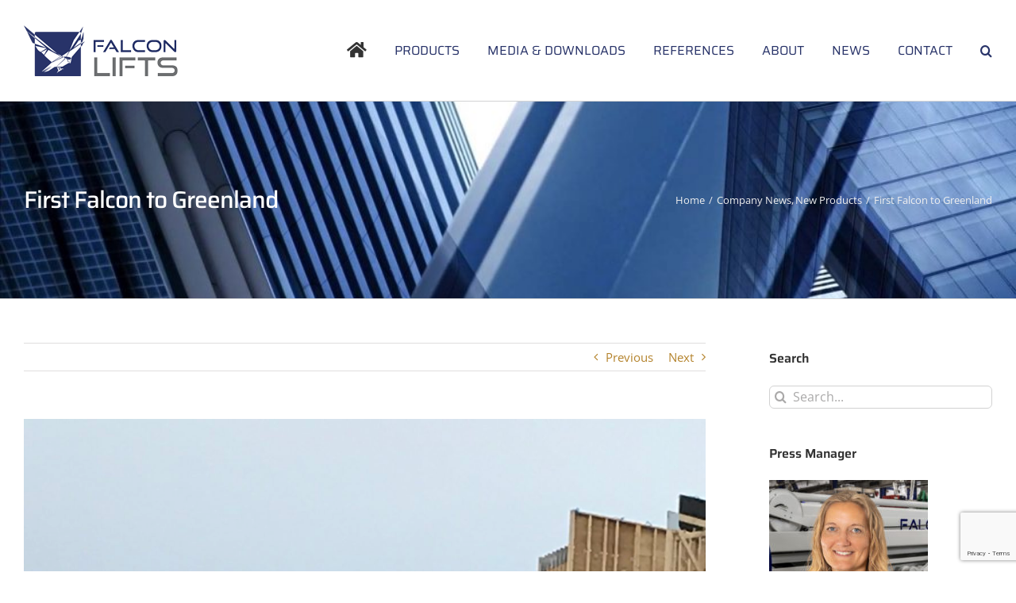

--- FILE ---
content_type: text/html; charset=UTF-8
request_url: https://falconlifts.com/first-falcon-to-greenland/
body_size: 20698
content:
<!DOCTYPE html>
<html class="avada-html-layout-wide avada-html-header-position-top" lang="en-US" prefix="og: http://ogp.me/ns# fb: http://ogp.me/ns/fb#">
<head>
	<meta http-equiv="X-UA-Compatible" content="IE=edge" />
	<meta http-equiv="Content-Type" content="text/html; charset=utf-8"/>
	<meta name="viewport" content="width=device-width, initial-scale=1" />
	<script type="text/javascript" data-cookieconsent="ignore">
	window.dataLayer = window.dataLayer || [];

	function gtag() {
		dataLayer.push(arguments);
	}

	gtag("consent", "default", {
		ad_personalization: "denied",
		ad_storage: "denied",
		ad_user_data: "denied",
		analytics_storage: "denied",
		functionality_storage: "denied",
		personalization_storage: "denied",
		security_storage: "granted",
		wait_for_update: 500,
	});
	gtag("set", "ads_data_redaction", true);
	gtag("set", "url_passthrough", true);
</script>
<script type="text/javascript"
		id="Cookiebot"
		src="https://consent.cookiebot.com/uc.js"
		data-implementation="wp"
		data-cbid="3d61a175-9a0b-4c97-9c64-3249b5943cf7"
						data-culture="EN"
				data-blockingmode="auto"
	></script>
<meta name='robots' content='index, follow, max-image-preview:large, max-snippet:-1, max-video-preview:-1' />
<!-- Google tag (gtag.js) consent mode dataLayer added by Site Kit -->
<script type="text/javascript" id="google_gtagjs-js-consent-mode-data-layer">
/* <![CDATA[ */
window.dataLayer = window.dataLayer || [];function gtag(){dataLayer.push(arguments);}
gtag('consent', 'default', {"ad_personalization":"denied","ad_storage":"denied","ad_user_data":"denied","analytics_storage":"denied","functionality_storage":"denied","security_storage":"denied","personalization_storage":"denied","region":["AT","BE","BG","CH","CY","CZ","DE","DK","EE","ES","FI","FR","GB","GR","HR","HU","IE","IS","IT","LI","LT","LU","LV","MT","NL","NO","PL","PT","RO","SE","SI","SK"],"wait_for_update":500});
window._googlesitekitConsentCategoryMap = {"statistics":["analytics_storage"],"marketing":["ad_storage","ad_user_data","ad_personalization"],"functional":["functionality_storage","security_storage"],"preferences":["personalization_storage"]};
window._googlesitekitConsents = {"ad_personalization":"denied","ad_storage":"denied","ad_user_data":"denied","analytics_storage":"denied","functionality_storage":"denied","security_storage":"denied","personalization_storage":"denied","region":["AT","BE","BG","CH","CY","CZ","DE","DK","EE","ES","FI","FR","GB","GR","HR","HU","IE","IS","IT","LI","LT","LU","LV","MT","NL","NO","PL","PT","RO","SE","SI","SK"],"wait_for_update":500};
/* ]]> */
</script>
<!-- End Google tag (gtag.js) consent mode dataLayer added by Site Kit -->

	<!-- This site is optimized with the Yoast SEO plugin v26.5 - https://yoast.com/wordpress/plugins/seo/ -->
	<title>falcon lifts | Falcon Lifts</title>
	<link rel="canonical" href="https://falconlifts.com/first-falcon-to-greenland/" />
	<meta property="og:locale" content="en_US" />
	<meta property="og:type" content="article" />
	<meta property="og:title" content="falcon lifts | Falcon Lifts" />
	<meta property="og:url" content="https://falconlifts.com/first-falcon-to-greenland/" />
	<meta property="og:site_name" content="Falcon Lifts" />
	<meta property="article:publisher" content="https://www.facebook.com/liftfalcon" />
	<meta property="article:published_time" content="2020-08-17T11:39:43+00:00" />
	<meta property="article:modified_time" content="2020-10-09T11:40:30+00:00" />
	<meta property="og:image" content="https://falconlifts.com/wp-content/uploads/2020/08/5-scaled.jpg" />
	<meta property="og:image:width" content="1920" />
	<meta property="og:image:height" content="2560" />
	<meta property="og:image:type" content="image/jpeg" />
	<meta name="author" content="Thyge Mikkelsen" />
	<meta name="twitter:card" content="summary_large_image" />
	<meta name="twitter:label1" content="Written by" />
	<meta name="twitter:data1" content="Thyge Mikkelsen" />
	<meta name="twitter:label2" content="Est. reading time" />
	<meta name="twitter:data2" content="2 minutes" />
	<script type="application/ld+json" class="yoast-schema-graph">{"@context":"https://schema.org","@graph":[{"@type":"WebPage","@id":"https://falconlifts.com/first-falcon-to-greenland/","url":"https://falconlifts.com/first-falcon-to-greenland/","name":"falcon lifts | Falcon Lifts","isPartOf":{"@id":"https://falconlifts.com/#website"},"primaryImageOfPage":{"@id":"https://falconlifts.com/first-falcon-to-greenland/#primaryimage"},"image":{"@id":"https://falconlifts.com/first-falcon-to-greenland/#primaryimage"},"thumbnailUrl":"https://falconlifts.com/wp-content/uploads/2020/08/5-scaled.jpg","datePublished":"2020-08-17T11:39:43+00:00","dateModified":"2020-10-09T11:40:30+00:00","author":{"@id":"https://falconlifts.com/#/schema/person/f95580659daf74f9232e82824a56e304"},"breadcrumb":{"@id":"https://falconlifts.com/first-falcon-to-greenland/#breadcrumb"},"inLanguage":"en-US","potentialAction":[{"@type":"ReadAction","target":["https://falconlifts.com/first-falcon-to-greenland/"]}]},{"@type":"ImageObject","inLanguage":"en-US","@id":"https://falconlifts.com/first-falcon-to-greenland/#primaryimage","url":"https://falconlifts.com/wp-content/uploads/2020/08/5-scaled.jpg","contentUrl":"https://falconlifts.com/wp-content/uploads/2020/08/5-scaled.jpg","width":1920,"height":2560},{"@type":"BreadcrumbList","@id":"https://falconlifts.com/first-falcon-to-greenland/#breadcrumb","itemListElement":[{"@type":"ListItem","position":1,"name":"Home","item":"https://falconlifts.com/"},{"@type":"ListItem","position":2,"name":"First Falcon to Greenland"}]},{"@type":"WebSite","@id":"https://falconlifts.com/#website","url":"https://falconlifts.com/","name":"Falcon Lifts","description":"Spider lifts at a higher level for 40 years","potentialAction":[{"@type":"SearchAction","target":{"@type":"EntryPoint","urlTemplate":"https://falconlifts.com/?s={search_term_string}"},"query-input":{"@type":"PropertyValueSpecification","valueRequired":true,"valueName":"search_term_string"}}],"inLanguage":"en-US"},{"@type":"Person","@id":"https://falconlifts.com/#/schema/person/f95580659daf74f9232e82824a56e304","name":"Thyge Mikkelsen","image":{"@type":"ImageObject","inLanguage":"en-US","@id":"https://falconlifts.com/#/schema/person/image/","url":"https://secure.gravatar.com/avatar/5064c4d767a90c2dc32cd236e69b1581ecb9610bb1aa76a7a9dde7a51c7dfeb5?s=96&d=mm&r=g","contentUrl":"https://secure.gravatar.com/avatar/5064c4d767a90c2dc32cd236e69b1581ecb9610bb1aa76a7a9dde7a51c7dfeb5?s=96&d=mm&r=g","caption":"Thyge Mikkelsen"},"url":"https://falconlifts.com/author/gitte-stendahl/"}]}</script>
	<!-- / Yoast SEO plugin. -->


<link rel='dns-prefetch' href='//www.googletagmanager.com' />
<link rel="alternate" type="application/rss+xml" title="Falcon Lifts &raquo; Feed" href="https://falconlifts.com/feed/" />
<link rel="alternate" type="application/rss+xml" title="Falcon Lifts &raquo; Comments Feed" href="https://falconlifts.com/comments/feed/" />
		
		
		
				<link rel="alternate" type="application/rss+xml" title="Falcon Lifts &raquo; First Falcon to Greenland Comments Feed" href="https://falconlifts.com/first-falcon-to-greenland/feed/" />
<link rel="alternate" title="oEmbed (JSON)" type="application/json+oembed" href="https://falconlifts.com/wp-json/oembed/1.0/embed?url=https%3A%2F%2Ffalconlifts.com%2Ffirst-falcon-to-greenland%2F" />
<link rel="alternate" title="oEmbed (XML)" type="text/xml+oembed" href="https://falconlifts.com/wp-json/oembed/1.0/embed?url=https%3A%2F%2Ffalconlifts.com%2Ffirst-falcon-to-greenland%2F&#038;format=xml" />
					<meta name="description" content="First Falcon to Greenland
Falcon Lifts has delivered a Spider FS 330Z tracked platforms to a painting company in Nuuk, the capital city of Greenland.

The Falcon will also be available for rental and is already in operation at various construction sites in the Nuuk area. Due to the tough environment and often very cold temperatures a"/>
				
		<meta property="og:locale" content="en_US"/>
		<meta property="og:type" content="article"/>
		<meta property="og:site_name" content="Falcon Lifts"/>
		<meta property="og:title" content="falcon lifts | Falcon Lifts"/>
				<meta property="og:description" content="First Falcon to Greenland
Falcon Lifts has delivered a Spider FS 330Z tracked platforms to a painting company in Nuuk, the capital city of Greenland.

The Falcon will also be available for rental and is already in operation at various construction sites in the Nuuk area. Due to the tough environment and often very cold temperatures a"/>
				<meta property="og:url" content="https://falconlifts.com/first-falcon-to-greenland/"/>
										<meta property="article:published_time" content="2020-08-17T11:39:43+01:00"/>
							<meta property="article:modified_time" content="2020-10-09T11:40:30+01:00"/>
								<meta name="author" content="Thyge Mikkelsen"/>
								<meta property="og:image" content="https://falconlifts.com/wp-content/uploads/2020/08/5-scaled.jpg"/>
		<meta property="og:image:width" content="1920"/>
		<meta property="og:image:height" content="2560"/>
		<meta property="og:image:type" content="image/jpeg"/>
				<style id='wp-img-auto-sizes-contain-inline-css' type='text/css'>
img:is([sizes=auto i],[sizes^="auto," i]){contain-intrinsic-size:3000px 1500px}
/*# sourceURL=wp-img-auto-sizes-contain-inline-css */
</style>
<style id='wp-emoji-styles-inline-css' type='text/css'>

	img.wp-smiley, img.emoji {
		display: inline !important;
		border: none !important;
		box-shadow: none !important;
		height: 1em !important;
		width: 1em !important;
		margin: 0 0.07em !important;
		vertical-align: -0.1em !important;
		background: none !important;
		padding: 0 !important;
	}
/*# sourceURL=wp-emoji-styles-inline-css */
</style>
<link rel='stylesheet' id='wpml-menu-item-0-css' href='https://falconlifts.com/wp-content/plugins/sitepress-multilingual-cms/templates/language-switchers/menu-item/style.min.css?ver=1' type='text/css' media='all' />
<link rel='stylesheet' id='cms-navigation-style-base-css' href='https://falconlifts.com/wp-content/plugins/wpml-cms-nav/res/css/cms-navigation-base.css?ver=1.5.6' type='text/css' media='screen' />
<link rel='stylesheet' id='cms-navigation-style-css' href='https://falconlifts.com/wp-content/plugins/wpml-cms-nav/res/css/cms-navigation.css?ver=1.5.6' type='text/css' media='screen' />
<link rel='stylesheet' id='tablepress-default-css' href='https://falconlifts.com/wp-content/plugins/tablepress/css/build/default.css?ver=3.2.5' type='text/css' media='all' />
<link rel='stylesheet' id='fusion-dynamic-css-css' href='https://falconlifts.com/wp-content/uploads/fusion-styles/64c779a935e9235e0f3b48704af212eb.min.css?ver=3.14' type='text/css' media='all' />
<script type="text/javascript" id="wp-consent-api-js-extra">
/* <![CDATA[ */
var consent_api = {"consent_type":"optin","waitfor_consent_hook":"","cookie_expiration":"30","cookie_prefix":"wp_consent","services":[]};
//# sourceURL=wp-consent-api-js-extra
/* ]]> */
</script>
<script type="text/javascript" src="https://falconlifts.com/wp-content/plugins/wp-consent-api/assets/js/wp-consent-api.min.js?ver=2.0.0" id="wp-consent-api-js"></script>
<script type="text/javascript" id="cookiebot-wp-consent-level-api-integration-js-extra">
/* <![CDATA[ */
var cookiebot_category_mapping = {"n=1;p=1;s=1;m=1":{"preferences":1,"statistics":1,"statistics-anonymous":0,"marketing":1},"n=1;p=1;s=1;m=0":{"preferences":1,"statistics":1,"statistics-anonymous":1,"marketing":0},"n=1;p=1;s=0;m=1":{"preferences":1,"statistics":0,"statistics-anonymous":0,"marketing":1},"n=1;p=1;s=0;m=0":{"preferences":1,"statistics":0,"statistics-anonymous":0,"marketing":0},"n=1;p=0;s=1;m=1":{"preferences":0,"statistics":1,"statistics-anonymous":0,"marketing":1},"n=1;p=0;s=1;m=0":{"preferences":0,"statistics":1,"statistics-anonymous":0,"marketing":0},"n=1;p=0;s=0;m=1":{"preferences":0,"statistics":0,"statistics-anonymous":0,"marketing":1},"n=1;p=0;s=0;m=0":{"preferences":0,"statistics":0,"statistics-anonymous":0,"marketing":0}};
var cookiebot_consent_type = {"type":"optin"};
//# sourceURL=cookiebot-wp-consent-level-api-integration-js-extra
/* ]]> */
</script>
<script type="text/javascript" src="https://falconlifts.com/wp-content/plugins/cookiebot/assets/js/frontend/cb_frame/cookiebot-wp-consent-level-api-integration.js?ver=4.6.2" id="cookiebot-wp-consent-level-api-integration-js"></script>
<script type="text/javascript" src="https://falconlifts.com/wp-includes/js/jquery/jquery.min.js?ver=3.7.1" id="jquery-core-js"></script>
<script type="text/javascript" src="https://falconlifts.com/wp-includes/js/jquery/jquery-migrate.min.js?ver=3.4.1" id="jquery-migrate-js"></script>
<script type="text/javascript" src="//falconlifts.com/wp-content/plugins/revslider/sr6/assets/js/rbtools.min.js?ver=6.7.39" async id="tp-tools-js"></script>
<script type="text/javascript" src="//falconlifts.com/wp-content/plugins/revslider/sr6/assets/js/rs6.min.js?ver=6.7.39" async id="revmin-js"></script>

<!-- Google tag (gtag.js) snippet added by Site Kit -->
<!-- Google Analytics snippet added by Site Kit -->
<script type="text/javascript" src="https://www.googletagmanager.com/gtag/js?id=GT-PLW5BTP" id="google_gtagjs-js" async></script>
<script type="text/javascript" id="google_gtagjs-js-after">
/* <![CDATA[ */
window.dataLayer = window.dataLayer || [];function gtag(){dataLayer.push(arguments);}
gtag("set","linker",{"domains":["falconlifts.com"]});
gtag("js", new Date());
gtag("set", "developer_id.dZTNiMT", true);
gtag("config", "GT-PLW5BTP");
//# sourceURL=google_gtagjs-js-after
/* ]]> */
</script>
<link rel="https://api.w.org/" href="https://falconlifts.com/wp-json/" /><link rel="alternate" title="JSON" type="application/json" href="https://falconlifts.com/wp-json/wp/v2/posts/6316" /><link rel="EditURI" type="application/rsd+xml" title="RSD" href="https://falconlifts.com/xmlrpc.php?rsd" />
<meta name="generator" content="WordPress 6.9" />
<link rel='shortlink' href='https://falconlifts.com/?p=6316' />
<meta name="generator" content="WPML ver:4.8.6 stt:12,1;" />
<meta name="generator" content="Site Kit by Google 1.170.0" /><!-- Google Tag Manager -->
<script>(function(w,d,s,l,i){w[l]=w[l]||[];w[l].push({'gtm.start':
new Date().getTime(),event:'gtm.js'});var f=d.getElementsByTagName(s)[0],
j=d.createElement(s),dl=l!='dataLayer'?'&l='+l:'';j.async=true;j.src=
'https://www.googletagmanager.com/gtm.js?id='+i+dl;f.parentNode.insertBefore(j,f);
})(window,document,'script','dataLayer','GTM-PZPPX9KG');</script>
<!-- End Google Tag Manager -->
		<script>
		(function(h,o,t,j,a,r){
			h.hj=h.hj||function(){(h.hj.q=h.hj.q||[]).push(arguments)};
			h._hjSettings={hjid:3864468,hjsv:5};
			a=o.getElementsByTagName('head')[0];
			r=o.createElement('script');r.async=1;
			r.src=t+h._hjSettings.hjid+j+h._hjSettings.hjsv;
			a.appendChild(r);
		})(window,document,'//static.hotjar.com/c/hotjar-','.js?sv=');
		</script>
		<style type="text/css" id="css-fb-visibility">@media screen and (max-width: 640px){.fusion-no-small-visibility{display:none !important;}body .sm-text-align-center{text-align:center !important;}body .sm-text-align-left{text-align:left !important;}body .sm-text-align-right{text-align:right !important;}body .sm-text-align-justify{text-align:justify !important;}body .sm-flex-align-center{justify-content:center !important;}body .sm-flex-align-flex-start{justify-content:flex-start !important;}body .sm-flex-align-flex-end{justify-content:flex-end !important;}body .sm-mx-auto{margin-left:auto !important;margin-right:auto !important;}body .sm-ml-auto{margin-left:auto !important;}body .sm-mr-auto{margin-right:auto !important;}body .fusion-absolute-position-small{position:absolute;top:auto;width:100%;}.awb-sticky.awb-sticky-small{ position: sticky; top: var(--awb-sticky-offset,0); }}@media screen and (min-width: 641px) and (max-width: 1024px){.fusion-no-medium-visibility{display:none !important;}body .md-text-align-center{text-align:center !important;}body .md-text-align-left{text-align:left !important;}body .md-text-align-right{text-align:right !important;}body .md-text-align-justify{text-align:justify !important;}body .md-flex-align-center{justify-content:center !important;}body .md-flex-align-flex-start{justify-content:flex-start !important;}body .md-flex-align-flex-end{justify-content:flex-end !important;}body .md-mx-auto{margin-left:auto !important;margin-right:auto !important;}body .md-ml-auto{margin-left:auto !important;}body .md-mr-auto{margin-right:auto !important;}body .fusion-absolute-position-medium{position:absolute;top:auto;width:100%;}.awb-sticky.awb-sticky-medium{ position: sticky; top: var(--awb-sticky-offset,0); }}@media screen and (min-width: 1025px){.fusion-no-large-visibility{display:none !important;}body .lg-text-align-center{text-align:center !important;}body .lg-text-align-left{text-align:left !important;}body .lg-text-align-right{text-align:right !important;}body .lg-text-align-justify{text-align:justify !important;}body .lg-flex-align-center{justify-content:center !important;}body .lg-flex-align-flex-start{justify-content:flex-start !important;}body .lg-flex-align-flex-end{justify-content:flex-end !important;}body .lg-mx-auto{margin-left:auto !important;margin-right:auto !important;}body .lg-ml-auto{margin-left:auto !important;}body .lg-mr-auto{margin-right:auto !important;}body .fusion-absolute-position-large{position:absolute;top:auto;width:100%;}.awb-sticky.awb-sticky-large{ position: sticky; top: var(--awb-sticky-offset,0); }}</style><meta name="generator" content="Powered by Slider Revolution 6.7.39 - responsive, Mobile-Friendly Slider Plugin for WordPress with comfortable drag and drop interface." />
<link rel="icon" href="https://falconlifts.com/wp-content/uploads/2023/10/logo.jpg" sizes="32x32" />
<link rel="icon" href="https://falconlifts.com/wp-content/uploads/2023/10/logo.jpg" sizes="192x192" />
<link rel="apple-touch-icon" href="https://falconlifts.com/wp-content/uploads/2023/10/logo.jpg" />
<meta name="msapplication-TileImage" content="https://falconlifts.com/wp-content/uploads/2023/10/logo.jpg" />
<script>function setREVStartSize(e){
			//window.requestAnimationFrame(function() {
				window.RSIW = window.RSIW===undefined ? window.innerWidth : window.RSIW;
				window.RSIH = window.RSIH===undefined ? window.innerHeight : window.RSIH;
				try {
					var pw = document.getElementById(e.c).parentNode.offsetWidth,
						newh;
					pw = pw===0 || isNaN(pw) || (e.l=="fullwidth" || e.layout=="fullwidth") ? window.RSIW : pw;
					e.tabw = e.tabw===undefined ? 0 : parseInt(e.tabw);
					e.thumbw = e.thumbw===undefined ? 0 : parseInt(e.thumbw);
					e.tabh = e.tabh===undefined ? 0 : parseInt(e.tabh);
					e.thumbh = e.thumbh===undefined ? 0 : parseInt(e.thumbh);
					e.tabhide = e.tabhide===undefined ? 0 : parseInt(e.tabhide);
					e.thumbhide = e.thumbhide===undefined ? 0 : parseInt(e.thumbhide);
					e.mh = e.mh===undefined || e.mh=="" || e.mh==="auto" ? 0 : parseInt(e.mh,0);
					if(e.layout==="fullscreen" || e.l==="fullscreen")
						newh = Math.max(e.mh,window.RSIH);
					else{
						e.gw = Array.isArray(e.gw) ? e.gw : [e.gw];
						for (var i in e.rl) if (e.gw[i]===undefined || e.gw[i]===0) e.gw[i] = e.gw[i-1];
						e.gh = e.el===undefined || e.el==="" || (Array.isArray(e.el) && e.el.length==0)? e.gh : e.el;
						e.gh = Array.isArray(e.gh) ? e.gh : [e.gh];
						for (var i in e.rl) if (e.gh[i]===undefined || e.gh[i]===0) e.gh[i] = e.gh[i-1];
											
						var nl = new Array(e.rl.length),
							ix = 0,
							sl;
						e.tabw = e.tabhide>=pw ? 0 : e.tabw;
						e.thumbw = e.thumbhide>=pw ? 0 : e.thumbw;
						e.tabh = e.tabhide>=pw ? 0 : e.tabh;
						e.thumbh = e.thumbhide>=pw ? 0 : e.thumbh;
						for (var i in e.rl) nl[i] = e.rl[i]<window.RSIW ? 0 : e.rl[i];
						sl = nl[0];
						for (var i in nl) if (sl>nl[i] && nl[i]>0) { sl = nl[i]; ix=i;}
						var m = pw>(e.gw[ix]+e.tabw+e.thumbw) ? 1 : (pw-(e.tabw+e.thumbw)) / (e.gw[ix]);
						newh =  (e.gh[ix] * m) + (e.tabh + e.thumbh);
					}
					var el = document.getElementById(e.c);
					if (el!==null && el) el.style.height = newh+"px";
					el = document.getElementById(e.c+"_wrapper");
					if (el!==null && el) {
						el.style.height = newh+"px";
						el.style.display = "block";
					}
				} catch(e){
					console.log("Failure at Presize of Slider:" + e)
				}
			//});
		  };</script>
		<script type="text/javascript">
			var doc = document.documentElement;
			doc.setAttribute( 'data-useragent', navigator.userAgent );
		</script>
		
	<style id='global-styles-inline-css' type='text/css'>
:root{--wp--preset--aspect-ratio--square: 1;--wp--preset--aspect-ratio--4-3: 4/3;--wp--preset--aspect-ratio--3-4: 3/4;--wp--preset--aspect-ratio--3-2: 3/2;--wp--preset--aspect-ratio--2-3: 2/3;--wp--preset--aspect-ratio--16-9: 16/9;--wp--preset--aspect-ratio--9-16: 9/16;--wp--preset--color--black: #000000;--wp--preset--color--cyan-bluish-gray: #abb8c3;--wp--preset--color--white: #ffffff;--wp--preset--color--pale-pink: #f78da7;--wp--preset--color--vivid-red: #cf2e2e;--wp--preset--color--luminous-vivid-orange: #ff6900;--wp--preset--color--luminous-vivid-amber: #fcb900;--wp--preset--color--light-green-cyan: #7bdcb5;--wp--preset--color--vivid-green-cyan: #00d084;--wp--preset--color--pale-cyan-blue: #8ed1fc;--wp--preset--color--vivid-cyan-blue: #0693e3;--wp--preset--color--vivid-purple: #9b51e0;--wp--preset--color--awb-color-1: rgba(255,255,255,1);--wp--preset--color--awb-color-2: rgba(246,246,246,1);--wp--preset--color--awb-color-3: rgba(235,234,234,1);--wp--preset--color--awb-color-4: rgba(224,222,222,1);--wp--preset--color--awb-color-5: rgba(116,116,116,1);--wp--preset--color--awb-color-6: rgba(26,128,182,1);--wp--preset--color--awb-color-7: rgba(39,50,104,1);--wp--preset--color--awb-color-8: rgba(51,51,51,1);--wp--preset--color--awb-color-custom-10: rgba(180,131,44,1);--wp--preset--color--awb-color-custom-11: rgba(160,206,78,1);--wp--preset--color--awb-color-custom-12: rgba(235,234,234,0.8);--wp--preset--color--awb-color-custom-13: rgba(109,110,112,1);--wp--preset--color--awb-color-custom-14: rgba(249,249,249,1);--wp--preset--color--awb-color-custom-15: rgba(190,189,189,1);--wp--preset--color--awb-color-custom-16: rgba(232,232,232,1);--wp--preset--color--awb-color-custom-17: rgba(229,229,229,1);--wp--preset--gradient--vivid-cyan-blue-to-vivid-purple: linear-gradient(135deg,rgb(6,147,227) 0%,rgb(155,81,224) 100%);--wp--preset--gradient--light-green-cyan-to-vivid-green-cyan: linear-gradient(135deg,rgb(122,220,180) 0%,rgb(0,208,130) 100%);--wp--preset--gradient--luminous-vivid-amber-to-luminous-vivid-orange: linear-gradient(135deg,rgb(252,185,0) 0%,rgb(255,105,0) 100%);--wp--preset--gradient--luminous-vivid-orange-to-vivid-red: linear-gradient(135deg,rgb(255,105,0) 0%,rgb(207,46,46) 100%);--wp--preset--gradient--very-light-gray-to-cyan-bluish-gray: linear-gradient(135deg,rgb(238,238,238) 0%,rgb(169,184,195) 100%);--wp--preset--gradient--cool-to-warm-spectrum: linear-gradient(135deg,rgb(74,234,220) 0%,rgb(151,120,209) 20%,rgb(207,42,186) 40%,rgb(238,44,130) 60%,rgb(251,105,98) 80%,rgb(254,248,76) 100%);--wp--preset--gradient--blush-light-purple: linear-gradient(135deg,rgb(255,206,236) 0%,rgb(152,150,240) 100%);--wp--preset--gradient--blush-bordeaux: linear-gradient(135deg,rgb(254,205,165) 0%,rgb(254,45,45) 50%,rgb(107,0,62) 100%);--wp--preset--gradient--luminous-dusk: linear-gradient(135deg,rgb(255,203,112) 0%,rgb(199,81,192) 50%,rgb(65,88,208) 100%);--wp--preset--gradient--pale-ocean: linear-gradient(135deg,rgb(255,245,203) 0%,rgb(182,227,212) 50%,rgb(51,167,181) 100%);--wp--preset--gradient--electric-grass: linear-gradient(135deg,rgb(202,248,128) 0%,rgb(113,206,126) 100%);--wp--preset--gradient--midnight: linear-gradient(135deg,rgb(2,3,129) 0%,rgb(40,116,252) 100%);--wp--preset--font-size--small: 11.25px;--wp--preset--font-size--medium: 20px;--wp--preset--font-size--large: 22.5px;--wp--preset--font-size--x-large: 42px;--wp--preset--font-size--normal: 15px;--wp--preset--font-size--xlarge: 30px;--wp--preset--font-size--huge: 45px;--wp--preset--spacing--20: 0.44rem;--wp--preset--spacing--30: 0.67rem;--wp--preset--spacing--40: 1rem;--wp--preset--spacing--50: 1.5rem;--wp--preset--spacing--60: 2.25rem;--wp--preset--spacing--70: 3.38rem;--wp--preset--spacing--80: 5.06rem;--wp--preset--shadow--natural: 6px 6px 9px rgba(0, 0, 0, 0.2);--wp--preset--shadow--deep: 12px 12px 50px rgba(0, 0, 0, 0.4);--wp--preset--shadow--sharp: 6px 6px 0px rgba(0, 0, 0, 0.2);--wp--preset--shadow--outlined: 6px 6px 0px -3px rgb(255, 255, 255), 6px 6px rgb(0, 0, 0);--wp--preset--shadow--crisp: 6px 6px 0px rgb(0, 0, 0);}:where(.is-layout-flex){gap: 0.5em;}:where(.is-layout-grid){gap: 0.5em;}body .is-layout-flex{display: flex;}.is-layout-flex{flex-wrap: wrap;align-items: center;}.is-layout-flex > :is(*, div){margin: 0;}body .is-layout-grid{display: grid;}.is-layout-grid > :is(*, div){margin: 0;}:where(.wp-block-columns.is-layout-flex){gap: 2em;}:where(.wp-block-columns.is-layout-grid){gap: 2em;}:where(.wp-block-post-template.is-layout-flex){gap: 1.25em;}:where(.wp-block-post-template.is-layout-grid){gap: 1.25em;}.has-black-color{color: var(--wp--preset--color--black) !important;}.has-cyan-bluish-gray-color{color: var(--wp--preset--color--cyan-bluish-gray) !important;}.has-white-color{color: var(--wp--preset--color--white) !important;}.has-pale-pink-color{color: var(--wp--preset--color--pale-pink) !important;}.has-vivid-red-color{color: var(--wp--preset--color--vivid-red) !important;}.has-luminous-vivid-orange-color{color: var(--wp--preset--color--luminous-vivid-orange) !important;}.has-luminous-vivid-amber-color{color: var(--wp--preset--color--luminous-vivid-amber) !important;}.has-light-green-cyan-color{color: var(--wp--preset--color--light-green-cyan) !important;}.has-vivid-green-cyan-color{color: var(--wp--preset--color--vivid-green-cyan) !important;}.has-pale-cyan-blue-color{color: var(--wp--preset--color--pale-cyan-blue) !important;}.has-vivid-cyan-blue-color{color: var(--wp--preset--color--vivid-cyan-blue) !important;}.has-vivid-purple-color{color: var(--wp--preset--color--vivid-purple) !important;}.has-black-background-color{background-color: var(--wp--preset--color--black) !important;}.has-cyan-bluish-gray-background-color{background-color: var(--wp--preset--color--cyan-bluish-gray) !important;}.has-white-background-color{background-color: var(--wp--preset--color--white) !important;}.has-pale-pink-background-color{background-color: var(--wp--preset--color--pale-pink) !important;}.has-vivid-red-background-color{background-color: var(--wp--preset--color--vivid-red) !important;}.has-luminous-vivid-orange-background-color{background-color: var(--wp--preset--color--luminous-vivid-orange) !important;}.has-luminous-vivid-amber-background-color{background-color: var(--wp--preset--color--luminous-vivid-amber) !important;}.has-light-green-cyan-background-color{background-color: var(--wp--preset--color--light-green-cyan) !important;}.has-vivid-green-cyan-background-color{background-color: var(--wp--preset--color--vivid-green-cyan) !important;}.has-pale-cyan-blue-background-color{background-color: var(--wp--preset--color--pale-cyan-blue) !important;}.has-vivid-cyan-blue-background-color{background-color: var(--wp--preset--color--vivid-cyan-blue) !important;}.has-vivid-purple-background-color{background-color: var(--wp--preset--color--vivid-purple) !important;}.has-black-border-color{border-color: var(--wp--preset--color--black) !important;}.has-cyan-bluish-gray-border-color{border-color: var(--wp--preset--color--cyan-bluish-gray) !important;}.has-white-border-color{border-color: var(--wp--preset--color--white) !important;}.has-pale-pink-border-color{border-color: var(--wp--preset--color--pale-pink) !important;}.has-vivid-red-border-color{border-color: var(--wp--preset--color--vivid-red) !important;}.has-luminous-vivid-orange-border-color{border-color: var(--wp--preset--color--luminous-vivid-orange) !important;}.has-luminous-vivid-amber-border-color{border-color: var(--wp--preset--color--luminous-vivid-amber) !important;}.has-light-green-cyan-border-color{border-color: var(--wp--preset--color--light-green-cyan) !important;}.has-vivid-green-cyan-border-color{border-color: var(--wp--preset--color--vivid-green-cyan) !important;}.has-pale-cyan-blue-border-color{border-color: var(--wp--preset--color--pale-cyan-blue) !important;}.has-vivid-cyan-blue-border-color{border-color: var(--wp--preset--color--vivid-cyan-blue) !important;}.has-vivid-purple-border-color{border-color: var(--wp--preset--color--vivid-purple) !important;}.has-vivid-cyan-blue-to-vivid-purple-gradient-background{background: var(--wp--preset--gradient--vivid-cyan-blue-to-vivid-purple) !important;}.has-light-green-cyan-to-vivid-green-cyan-gradient-background{background: var(--wp--preset--gradient--light-green-cyan-to-vivid-green-cyan) !important;}.has-luminous-vivid-amber-to-luminous-vivid-orange-gradient-background{background: var(--wp--preset--gradient--luminous-vivid-amber-to-luminous-vivid-orange) !important;}.has-luminous-vivid-orange-to-vivid-red-gradient-background{background: var(--wp--preset--gradient--luminous-vivid-orange-to-vivid-red) !important;}.has-very-light-gray-to-cyan-bluish-gray-gradient-background{background: var(--wp--preset--gradient--very-light-gray-to-cyan-bluish-gray) !important;}.has-cool-to-warm-spectrum-gradient-background{background: var(--wp--preset--gradient--cool-to-warm-spectrum) !important;}.has-blush-light-purple-gradient-background{background: var(--wp--preset--gradient--blush-light-purple) !important;}.has-blush-bordeaux-gradient-background{background: var(--wp--preset--gradient--blush-bordeaux) !important;}.has-luminous-dusk-gradient-background{background: var(--wp--preset--gradient--luminous-dusk) !important;}.has-pale-ocean-gradient-background{background: var(--wp--preset--gradient--pale-ocean) !important;}.has-electric-grass-gradient-background{background: var(--wp--preset--gradient--electric-grass) !important;}.has-midnight-gradient-background{background: var(--wp--preset--gradient--midnight) !important;}.has-small-font-size{font-size: var(--wp--preset--font-size--small) !important;}.has-medium-font-size{font-size: var(--wp--preset--font-size--medium) !important;}.has-large-font-size{font-size: var(--wp--preset--font-size--large) !important;}.has-x-large-font-size{font-size: var(--wp--preset--font-size--x-large) !important;}
/*# sourceURL=global-styles-inline-css */
</style>
<link rel='stylesheet' id='wp-block-library-css' href='https://falconlifts.com/wp-includes/css/dist/block-library/style.min.css?ver=6.9' type='text/css' media='all' />
<style id='wp-block-library-inline-css' type='text/css'>
/*wp_block_styles_on_demand_placeholder:697160fd6c488*/
/*# sourceURL=wp-block-library-inline-css */
</style>
<style id='wp-block-library-theme-inline-css' type='text/css'>
.wp-block-audio :where(figcaption){color:#555;font-size:13px;text-align:center}.is-dark-theme .wp-block-audio :where(figcaption){color:#ffffffa6}.wp-block-audio{margin:0 0 1em}.wp-block-code{border:1px solid #ccc;border-radius:4px;font-family:Menlo,Consolas,monaco,monospace;padding:.8em 1em}.wp-block-embed :where(figcaption){color:#555;font-size:13px;text-align:center}.is-dark-theme .wp-block-embed :where(figcaption){color:#ffffffa6}.wp-block-embed{margin:0 0 1em}.blocks-gallery-caption{color:#555;font-size:13px;text-align:center}.is-dark-theme .blocks-gallery-caption{color:#ffffffa6}:root :where(.wp-block-image figcaption){color:#555;font-size:13px;text-align:center}.is-dark-theme :root :where(.wp-block-image figcaption){color:#ffffffa6}.wp-block-image{margin:0 0 1em}.wp-block-pullquote{border-bottom:4px solid;border-top:4px solid;color:currentColor;margin-bottom:1.75em}.wp-block-pullquote :where(cite),.wp-block-pullquote :where(footer),.wp-block-pullquote__citation{color:currentColor;font-size:.8125em;font-style:normal;text-transform:uppercase}.wp-block-quote{border-left:.25em solid;margin:0 0 1.75em;padding-left:1em}.wp-block-quote cite,.wp-block-quote footer{color:currentColor;font-size:.8125em;font-style:normal;position:relative}.wp-block-quote:where(.has-text-align-right){border-left:none;border-right:.25em solid;padding-left:0;padding-right:1em}.wp-block-quote:where(.has-text-align-center){border:none;padding-left:0}.wp-block-quote.is-large,.wp-block-quote.is-style-large,.wp-block-quote:where(.is-style-plain){border:none}.wp-block-search .wp-block-search__label{font-weight:700}.wp-block-search__button{border:1px solid #ccc;padding:.375em .625em}:where(.wp-block-group.has-background){padding:1.25em 2.375em}.wp-block-separator.has-css-opacity{opacity:.4}.wp-block-separator{border:none;border-bottom:2px solid;margin-left:auto;margin-right:auto}.wp-block-separator.has-alpha-channel-opacity{opacity:1}.wp-block-separator:not(.is-style-wide):not(.is-style-dots){width:100px}.wp-block-separator.has-background:not(.is-style-dots){border-bottom:none;height:1px}.wp-block-separator.has-background:not(.is-style-wide):not(.is-style-dots){height:2px}.wp-block-table{margin:0 0 1em}.wp-block-table td,.wp-block-table th{word-break:normal}.wp-block-table :where(figcaption){color:#555;font-size:13px;text-align:center}.is-dark-theme .wp-block-table :where(figcaption){color:#ffffffa6}.wp-block-video :where(figcaption){color:#555;font-size:13px;text-align:center}.is-dark-theme .wp-block-video :where(figcaption){color:#ffffffa6}.wp-block-video{margin:0 0 1em}:root :where(.wp-block-template-part.has-background){margin-bottom:0;margin-top:0;padding:1.25em 2.375em}
/*# sourceURL=/wp-includes/css/dist/block-library/theme.min.css */
</style>
<style id='classic-theme-styles-inline-css' type='text/css'>
/*! This file is auto-generated */
.wp-block-button__link{color:#fff;background-color:#32373c;border-radius:9999px;box-shadow:none;text-decoration:none;padding:calc(.667em + 2px) calc(1.333em + 2px);font-size:1.125em}.wp-block-file__button{background:#32373c;color:#fff;text-decoration:none}
/*# sourceURL=/wp-includes/css/classic-themes.min.css */
</style>
<link rel='stylesheet' id='rs-plugin-settings-css' href='//falconlifts.com/wp-content/plugins/revslider/sr6/assets/css/rs6.css?ver=6.7.39' type='text/css' media='all' />
<style id='rs-plugin-settings-inline-css' type='text/css'>
#rs-demo-id {}
/*# sourceURL=rs-plugin-settings-inline-css */
</style>
</head>

<body class="wp-singular post-template-default single single-post postid-6316 single-format-standard wp-theme-Avada has-sidebar fusion-image-hovers fusion-pagination-sizing fusion-button_type-flat fusion-button_span-no fusion-button_gradient-linear avada-image-rollover-circle-no avada-image-rollover-yes avada-image-rollover-direction-left fusion-body ltr fusion-sticky-header no-tablet-sticky-header no-mobile-sticky-header no-mobile-slidingbar no-mobile-totop fusion-disable-outline fusion-sub-menu-fade mobile-logo-pos-left layout-wide-mode avada-has-boxed-modal-shadow-none layout-scroll-offset-full avada-has-zero-margin-offset-top fusion-top-header menu-text-align-center mobile-menu-design-modern fusion-show-pagination-text fusion-header-layout-v1 avada-responsive avada-footer-fx-sticky avada-menu-highlight-style-arrow fusion-search-form-clean fusion-main-menu-search-overlay fusion-avatar-circle avada-dropdown-styles avada-blog-layout-large alternate avada-blog-archive-layout-large avada-header-shadow-no avada-menu-icon-position-left avada-has-mainmenu-dropdown-divider avada-has-header-100-width avada-has-pagetitle-bg-full avada-has-pagetitle-bg-parallax avada-has-main-nav-search-icon avada-has-breadcrumb-mobile-hidden avada-has-titlebar-bar_and_content avada-has-pagination-padding avada-flyout-menu-direction-fade avada-ec-views-v1" data-awb-post-id="6316">
	<!-- Google Tag Manager (noscript) -->
<noscript><iframe src="https://www.googletagmanager.com/ns.html?id=GTM-PZPPX9KG"
height="0" width="0" style="display:none;visibility:hidden"></iframe></noscript>
<!-- End Google Tag Manager (noscript) -->	<a class="skip-link screen-reader-text" href="#content">Skip to content</a>

	<div id="boxed-wrapper">
		
		<div id="wrapper" class="fusion-wrapper">
			<div id="home" style="position:relative;top:-1px;"></div>
							
					
			<header class="fusion-header-wrapper">
				<div class="fusion-header-v1 fusion-logo-alignment fusion-logo-left fusion-sticky-menu-1 fusion-sticky-logo- fusion-mobile-logo-  fusion-mobile-menu-design-modern">
					<div class="fusion-header-sticky-height"></div>
<div class="fusion-header">
	<div class="fusion-row">
					<div class="fusion-logo" data-margin-top="31px" data-margin-bottom="31px" data-margin-left="0px" data-margin-right="0px">
			<a class="fusion-logo-link"  href="https://falconlifts.com/" >

						<!-- standard logo -->
			<img src="https://falconlifts.com/wp-content/uploads/2018/02/falcon_lifts_logo-1.png" srcset="https://falconlifts.com/wp-content/uploads/2018/02/falcon_lifts_logo-1.png 1x" width="194" height="65" alt="Falcon Lifts Logo" data-retina_logo_url="" class="fusion-standard-logo" />

			
					</a>
		</div>		<nav class="fusion-main-menu" aria-label="Main Menu"><div class="fusion-overlay-search">		<form role="search" class="searchform fusion-search-form  fusion-search-form-clean" method="get" action="https://falconlifts.com/">
			<div class="fusion-search-form-content">

				
				<div class="fusion-search-field search-field">
					<label><span class="screen-reader-text">Search for:</span>
													<input type="search" value="" name="s" class="s" placeholder="Search..." required aria-required="true" aria-label="Search..."/>
											</label>
				</div>
				<div class="fusion-search-button search-button">
					<input type="submit" class="fusion-search-submit searchsubmit" aria-label="Search" value="&#xf002;" />
									</div>

				
			</div>


			
		<input type='hidden' name='lang' value='en' /></form>
		<div class="fusion-search-spacer"></div><a href="#" role="button" aria-label="Close Search" class="fusion-close-search"></a></div><ul id="menu-main-uk" class="fusion-menu"><li  id="menu-item-6"  class="menu-item menu-item-type-post_type menu-item-object-page menu-item-home menu-item-6"  data-item-id="6"><a  href="https://falconlifts.com/" class="fusion-icon-only-link fusion-flex-link fusion-arrow-highlight"><span class="fusion-megamenu-icon"><i class="glyphicon  fa fa-home" aria-hidden="true"></i></span><span class="menu-text"><span class="menu-title">HOME</span><span class="fusion-arrow-svg"><svg height="12px" width="23px">
					<path d="M0 0 L11.5 12 L23 0 Z" fill="#ffffff" />
					</svg></span></span></a></li><li  id="menu-item-29"  class="menu-item menu-item-type-post_type menu-item-object-page menu-item-has-children menu-item-29 fusion-dropdown-menu"  data-item-id="29"><a  href="https://falconlifts.com/products/" class="fusion-arrow-highlight"><span class="menu-text">PRODUCTS<span class="fusion-arrow-svg"><svg height="12px" width="23px">
					<path d="M0 0 L11.5 12 L23 0 Z" fill="#ffffff" />
					</svg></span><span class="fusion-dropdown-svg"><svg height="12px" width="23px">
						<path d="M0 12 L11.5 0 L23 12 Z" fill="#f2efef"/>
						</svg></span></span></a><ul class="sub-menu"><li  id="menu-item-619"  class="menu-item menu-item-type-post_type menu-item-object-page menu-item-has-children menu-item-619 fusion-dropdown-submenu" ><a  href="https://falconlifts.com/products/spider-atrium-lifts/" class="fusion-arrow-highlight"><span>FALCON 29-52 m</span></a><ul class="sub-menu"><li  id="menu-item-4101"  class="menu-item menu-item-type-custom menu-item-object-custom menu-item-4101" ><a  href="https://falconlifts.com/portfolio-items/fs290-fs330/" class="fusion-arrow-highlight"><span>FALCON 290/330 Wheel</span></a></li><li  id="menu-item-4140"  class="menu-item menu-item-type-custom menu-item-object-custom menu-item-4140" ><a  href="https://falconlifts.com/portfolio-items/fs290-fs320-2/" class="fusion-arrow-highlight"><span>FALCON 320 Vario</span></a></li><li  id="menu-item-4100"  class="menu-item menu-item-type-custom menu-item-object-custom menu-item-4100" ><a  href="https://falconlifts.com/portfolio-items/fs330z/" class="fusion-arrow-highlight"><span>FALCON 330Z Vario</span></a></li><li  id="menu-item-1388"  class="menu-item menu-item-type-custom menu-item-object-custom menu-item-1388" ><a  href="https://falconlifts.com/portfolio-items/fs370-fs420/" class="fusion-arrow-highlight"><span>FALCON 370/420 Wheel</span></a></li><li  id="menu-item-1387"  class="menu-item menu-item-type-custom menu-item-object-custom menu-item-1387" ><a  href="https://falconlifts.com/portfolio-items/fs370c-fs420c/" class="fusion-arrow-highlight"><span>FALCON 370/420 Double Track</span></a></li><li  id="menu-item-8704"  class="menu-item menu-item-type-custom menu-item-object-custom menu-item-8704" ><a  href="https://falconlifts.com/?post_type=avada_portfolio&#038;p=8644&#038;lang=da&#038;preview=true" class="fusion-arrow-highlight"><span>FALCON 380XL Vario</span></a></li><li  id="menu-item-8554"  class="menu-item menu-item-type-custom menu-item-object-custom menu-item-8554" ><a  href="https://falconlifts.com/portfolio-items/falcon-430-vario" class="fusion-arrow-highlight"><span>FALCON 430 Vario</span></a></li><li  id="menu-item-1386"  class="menu-item menu-item-type-custom menu-item-object-custom menu-item-1386" ><a  href="https://falconlifts.com/portfolio-items/fs520c/" class="fusion-arrow-highlight"><span>FALCON 520 Double Track</span></a></li></ul></li><li  id="menu-item-6980"  class="menu-item menu-item-type-post_type menu-item-object-page menu-item-has-children menu-item-6980 fusion-dropdown-submenu" ><a  href="https://falconlifts.com/products/falcon-13-52-m/" class="fusion-arrow-highlight"><span>FALCON 13-27 m</span></a><ul class="sub-menu"><li  id="menu-item-6981"  class="menu-item menu-item-type-custom menu-item-object-custom menu-item-6981" ><a  href="https://falconlifts.com/portfolio-items/fs-135z/" class="fusion-arrow-highlight"><span>FALCON 135Z</span></a></li><li  id="menu-item-7800"  class="menu-item menu-item-type-custom menu-item-object-custom menu-item-7800" ><a  href="https://falconlifts.com/portfolio-items/falcon-160z/" class="fusion-arrow-highlight"><span>FALCON 160Z</span></a></li><li  id="menu-item-6983"  class="menu-item menu-item-type-custom menu-item-object-custom menu-item-6983" ><a  href="https://falconlifts.com/portfolio-items/falcon-200z/" class="fusion-arrow-highlight"><span>FALCON 200Z</span></a></li><li  id="menu-item-6984"  class="menu-item menu-item-type-custom menu-item-object-custom menu-item-6984" ><a  href="https://falconlifts.com/portfolio-items/falcon-230z-230z-lithium/" class="fusion-arrow-highlight"><span>FALCON 230Z/230Z Lithium</span></a></li><li  id="menu-item-8257"  class="menu-item menu-item-type-custom menu-item-object-custom menu-item-8257" ><a  href="https://falconlifts.com/portfolio-items/falcon-270z/" class="fusion-arrow-highlight"><span>FALCON 270Z</span></a></li></ul></li><li  id="menu-item-581"  class="menu-item menu-item-type-post_type menu-item-object-page menu-item-581 fusion-dropdown-submenu" ><a  href="https://falconlifts.com/products/the-unique-design-2/" class="fusion-arrow-highlight"><span>THE UNIQUE DESIGN</span></a></li><li  id="menu-item-580"  class="menu-item menu-item-type-post_type menu-item-object-page menu-item-580 fusion-dropdown-submenu" ><a  href="https://falconlifts.com/products/after-sales/" class="fusion-arrow-highlight"><span>AFTER-SALES</span></a></li><li  id="menu-item-2431"  class="menu-item menu-item-type-post_type menu-item-object-page menu-item-2431 fusion-dropdown-submenu" ><a  href="https://falconlifts.com/second-hand/" class="fusion-arrow-highlight"><span>SECOND HAND</span></a></li></ul></li><li  id="menu-item-163"  class="menu-item menu-item-type-post_type menu-item-object-page menu-item-has-children menu-item-163 fusion-dropdown-menu"  data-item-id="163"><a  href="https://falconlifts.com/media-downloads/" class="fusion-arrow-highlight"><span class="menu-text">MEDIA &#038; DOWNLOADS<span class="fusion-arrow-svg"><svg height="12px" width="23px">
					<path d="M0 0 L11.5 12 L23 0 Z" fill="#ffffff" />
					</svg></span><span class="fusion-dropdown-svg"><svg height="12px" width="23px">
						<path d="M0 12 L11.5 0 L23 12 Z" fill="#f2efef"/>
						</svg></span></span></a><ul class="sub-menu"><li  id="menu-item-605"  class="menu-item menu-item-type-post_type menu-item-object-page menu-item-605 fusion-dropdown-submenu" ><a  href="https://falconlifts.com/media-downloads/images/" class="fusion-arrow-highlight"><span>IMAGES</span></a></li><li  id="menu-item-604"  class="menu-item menu-item-type-post_type menu-item-object-page menu-item-604 fusion-dropdown-submenu" ><a  href="https://falconlifts.com/media-downloads/video/" class="fusion-arrow-highlight"><span>VIDEOS</span></a></li><li  id="menu-item-607"  class="menu-item menu-item-type-post_type menu-item-object-page menu-item-607 fusion-dropdown-submenu" ><a  href="https://falconlifts.com/media-downloads/instruction-video/" class="fusion-arrow-highlight"><span>INSTRUCTION VIDEOS</span></a></li><li  id="menu-item-606"  class="menu-item menu-item-type-post_type menu-item-object-page menu-item-606 fusion-dropdown-submenu" ><a  href="https://falconlifts.com/media-downloads/datasheets-4/" class="fusion-arrow-highlight"><span>DATASHEETS &#038; BROCHURES FALCON 29-52 meters</span></a></li><li  id="menu-item-6809"  class="menu-item menu-item-type-post_type menu-item-object-page menu-item-6809 fusion-dropdown-submenu" ><a  href="https://falconlifts.com/media-downloads/datasheets-brochures-sigma/" class="fusion-arrow-highlight"><span>DATASHEETS &#038; BROCHURES FALCON 13-27 meters</span></a></li></ul></li><li  id="menu-item-162"  class="menu-item menu-item-type-post_type menu-item-object-page menu-item-has-children menu-item-162 fusion-dropdown-menu"  data-item-id="162"><a  href="https://falconlifts.com/references-2/" class="fusion-arrow-highlight"><span class="menu-text">REFERENCES<span class="fusion-arrow-svg"><svg height="12px" width="23px">
					<path d="M0 0 L11.5 12 L23 0 Z" fill="#ffffff" />
					</svg></span><span class="fusion-dropdown-svg"><svg height="12px" width="23px">
						<path d="M0 12 L11.5 0 L23 12 Z" fill="#f2efef"/>
						</svg></span></span></a><ul class="sub-menu"><li  id="menu-item-611"  class="menu-item menu-item-type-post_type menu-item-object-page menu-item-611 fusion-dropdown-submenu" ><a  href="https://falconlifts.com/references-2/" class="fusion-arrow-highlight"><span>REFERENCES</span></a></li><li  id="menu-item-610"  class="menu-item menu-item-type-post_type menu-item-object-page menu-item-610 fusion-dropdown-submenu" ><a  href="https://falconlifts.com/references-2/projects/" class="fusion-arrow-highlight"><span>PROJECTS</span></a></li></ul></li><li  id="menu-item-53"  class="menu-item menu-item-type-post_type menu-item-object-page menu-item-has-children menu-item-53 fusion-dropdown-menu"  data-item-id="53"><a  title="Privacy Policy" href="https://falconlifts.com/about/" class="fusion-arrow-highlight"><span class="menu-text">ABOUT<span class="fusion-arrow-svg"><svg height="12px" width="23px">
					<path d="M0 0 L11.5 12 L23 0 Z" fill="#ffffff" />
					</svg></span><span class="fusion-dropdown-svg"><svg height="12px" width="23px">
						<path d="M0 12 L11.5 0 L23 12 Z" fill="#f2efef"/>
						</svg></span></span></a><ul class="sub-menu"><li  id="menu-item-582"  class="menu-item menu-item-type-post_type menu-item-object-page menu-item-582 fusion-dropdown-submenu" ><a  href="https://falconlifts.com/about/contact/" class="fusion-arrow-highlight"><span>MEET THE TEAM</span></a></li><li  id="menu-item-1908"  class="menu-item menu-item-type-post_type menu-item-object-page menu-item-1908 fusion-dropdown-submenu" ><a  href="https://falconlifts.com/about/research/" class="fusion-arrow-highlight"><span>RESEARCH &#038; DEVELOPMENT</span></a></li><li  id="menu-item-5045"  class="menu-item menu-item-type-post_type menu-item-object-page menu-item-5045 fusion-dropdown-submenu" ><a  href="https://falconlifts.com/privacy-policy/" class="fusion-arrow-highlight"><span>PRIVACY POLICY</span></a></li></ul></li><li  id="menu-item-571"  class="menu-item menu-item-type-post_type menu-item-object-page menu-item-571"  data-item-id="571"><a  href="https://falconlifts.com/news/" class="fusion-arrow-highlight"><span class="menu-text">NEWS<span class="fusion-arrow-svg"><svg height="12px" width="23px">
					<path d="M0 0 L11.5 12 L23 0 Z" fill="#ffffff" />
					</svg></span></span></a></li><li  id="menu-item-90"  class="menu-item menu-item-type-post_type menu-item-object-page menu-item-90"  data-item-id="90"><a  href="https://falconlifts.com/about/contact/" class="fusion-arrow-highlight"><span class="menu-text">CONTACT<span class="fusion-arrow-svg"><svg height="12px" width="23px">
					<path d="M0 0 L11.5 12 L23 0 Z" fill="#ffffff" />
					</svg></span></span></a></li><li class="fusion-custom-menu-item fusion-main-menu-search fusion-search-overlay"><a class="fusion-main-menu-icon" href="#" aria-label="Search" data-title="Search" title="Search" role="button" aria-expanded="false"></a></li></ul></nav><nav class="fusion-main-menu fusion-sticky-menu" aria-label="Main Menu Sticky"><div class="fusion-overlay-search">		<form role="search" class="searchform fusion-search-form  fusion-search-form-clean" method="get" action="https://falconlifts.com/">
			<div class="fusion-search-form-content">

				
				<div class="fusion-search-field search-field">
					<label><span class="screen-reader-text">Search for:</span>
													<input type="search" value="" name="s" class="s" placeholder="Search..." required aria-required="true" aria-label="Search..."/>
											</label>
				</div>
				<div class="fusion-search-button search-button">
					<input type="submit" class="fusion-search-submit searchsubmit" aria-label="Search" value="&#xf002;" />
									</div>

				
			</div>


			
		<input type='hidden' name='lang' value='en' /></form>
		<div class="fusion-search-spacer"></div><a href="#" role="button" aria-label="Close Search" class="fusion-close-search"></a></div><ul id="menu-main-uk-1" class="fusion-menu"><li   class="menu-item menu-item-type-post_type menu-item-object-page menu-item-home menu-item-6"  data-item-id="6"><a  href="https://falconlifts.com/" class="fusion-icon-only-link fusion-flex-link fusion-arrow-highlight"><span class="fusion-megamenu-icon"><i class="glyphicon  fa fa-home" aria-hidden="true"></i></span><span class="menu-text"><span class="menu-title">HOME</span><span class="fusion-arrow-svg"><svg height="12px" width="23px">
					<path d="M0 0 L11.5 12 L23 0 Z" fill="#ffffff" />
					</svg></span></span></a></li><li   class="menu-item menu-item-type-post_type menu-item-object-page menu-item-has-children menu-item-29 fusion-dropdown-menu"  data-item-id="29"><a  href="https://falconlifts.com/products/" class="fusion-arrow-highlight"><span class="menu-text">PRODUCTS<span class="fusion-arrow-svg"><svg height="12px" width="23px">
					<path d="M0 0 L11.5 12 L23 0 Z" fill="#ffffff" />
					</svg></span><span class="fusion-dropdown-svg"><svg height="12px" width="23px">
						<path d="M0 12 L11.5 0 L23 12 Z" fill="#f2efef"/>
						</svg></span></span></a><ul class="sub-menu"><li   class="menu-item menu-item-type-post_type menu-item-object-page menu-item-has-children menu-item-619 fusion-dropdown-submenu" ><a  href="https://falconlifts.com/products/spider-atrium-lifts/" class="fusion-arrow-highlight"><span>FALCON 29-52 m</span></a><ul class="sub-menu"><li   class="menu-item menu-item-type-custom menu-item-object-custom menu-item-4101" ><a  href="https://falconlifts.com/portfolio-items/fs290-fs330/" class="fusion-arrow-highlight"><span>FALCON 290/330 Wheel</span></a></li><li   class="menu-item menu-item-type-custom menu-item-object-custom menu-item-4140" ><a  href="https://falconlifts.com/portfolio-items/fs290-fs320-2/" class="fusion-arrow-highlight"><span>FALCON 320 Vario</span></a></li><li   class="menu-item menu-item-type-custom menu-item-object-custom menu-item-4100" ><a  href="https://falconlifts.com/portfolio-items/fs330z/" class="fusion-arrow-highlight"><span>FALCON 330Z Vario</span></a></li><li   class="menu-item menu-item-type-custom menu-item-object-custom menu-item-1388" ><a  href="https://falconlifts.com/portfolio-items/fs370-fs420/" class="fusion-arrow-highlight"><span>FALCON 370/420 Wheel</span></a></li><li   class="menu-item menu-item-type-custom menu-item-object-custom menu-item-1387" ><a  href="https://falconlifts.com/portfolio-items/fs370c-fs420c/" class="fusion-arrow-highlight"><span>FALCON 370/420 Double Track</span></a></li><li   class="menu-item menu-item-type-custom menu-item-object-custom menu-item-8704" ><a  href="https://falconlifts.com/?post_type=avada_portfolio&#038;p=8644&#038;lang=da&#038;preview=true" class="fusion-arrow-highlight"><span>FALCON 380XL Vario</span></a></li><li   class="menu-item menu-item-type-custom menu-item-object-custom menu-item-8554" ><a  href="https://falconlifts.com/portfolio-items/falcon-430-vario" class="fusion-arrow-highlight"><span>FALCON 430 Vario</span></a></li><li   class="menu-item menu-item-type-custom menu-item-object-custom menu-item-1386" ><a  href="https://falconlifts.com/portfolio-items/fs520c/" class="fusion-arrow-highlight"><span>FALCON 520 Double Track</span></a></li></ul></li><li   class="menu-item menu-item-type-post_type menu-item-object-page menu-item-has-children menu-item-6980 fusion-dropdown-submenu" ><a  href="https://falconlifts.com/products/falcon-13-52-m/" class="fusion-arrow-highlight"><span>FALCON 13-27 m</span></a><ul class="sub-menu"><li   class="menu-item menu-item-type-custom menu-item-object-custom menu-item-6981" ><a  href="https://falconlifts.com/portfolio-items/fs-135z/" class="fusion-arrow-highlight"><span>FALCON 135Z</span></a></li><li   class="menu-item menu-item-type-custom menu-item-object-custom menu-item-7800" ><a  href="https://falconlifts.com/portfolio-items/falcon-160z/" class="fusion-arrow-highlight"><span>FALCON 160Z</span></a></li><li   class="menu-item menu-item-type-custom menu-item-object-custom menu-item-6983" ><a  href="https://falconlifts.com/portfolio-items/falcon-200z/" class="fusion-arrow-highlight"><span>FALCON 200Z</span></a></li><li   class="menu-item menu-item-type-custom menu-item-object-custom menu-item-6984" ><a  href="https://falconlifts.com/portfolio-items/falcon-230z-230z-lithium/" class="fusion-arrow-highlight"><span>FALCON 230Z/230Z Lithium</span></a></li><li   class="menu-item menu-item-type-custom menu-item-object-custom menu-item-8257" ><a  href="https://falconlifts.com/portfolio-items/falcon-270z/" class="fusion-arrow-highlight"><span>FALCON 270Z</span></a></li></ul></li><li   class="menu-item menu-item-type-post_type menu-item-object-page menu-item-581 fusion-dropdown-submenu" ><a  href="https://falconlifts.com/products/the-unique-design-2/" class="fusion-arrow-highlight"><span>THE UNIQUE DESIGN</span></a></li><li   class="menu-item menu-item-type-post_type menu-item-object-page menu-item-580 fusion-dropdown-submenu" ><a  href="https://falconlifts.com/products/after-sales/" class="fusion-arrow-highlight"><span>AFTER-SALES</span></a></li><li   class="menu-item menu-item-type-post_type menu-item-object-page menu-item-2431 fusion-dropdown-submenu" ><a  href="https://falconlifts.com/second-hand/" class="fusion-arrow-highlight"><span>SECOND HAND</span></a></li></ul></li><li   class="menu-item menu-item-type-post_type menu-item-object-page menu-item-has-children menu-item-163 fusion-dropdown-menu"  data-item-id="163"><a  href="https://falconlifts.com/media-downloads/" class="fusion-arrow-highlight"><span class="menu-text">MEDIA &#038; DOWNLOADS<span class="fusion-arrow-svg"><svg height="12px" width="23px">
					<path d="M0 0 L11.5 12 L23 0 Z" fill="#ffffff" />
					</svg></span><span class="fusion-dropdown-svg"><svg height="12px" width="23px">
						<path d="M0 12 L11.5 0 L23 12 Z" fill="#f2efef"/>
						</svg></span></span></a><ul class="sub-menu"><li   class="menu-item menu-item-type-post_type menu-item-object-page menu-item-605 fusion-dropdown-submenu" ><a  href="https://falconlifts.com/media-downloads/images/" class="fusion-arrow-highlight"><span>IMAGES</span></a></li><li   class="menu-item menu-item-type-post_type menu-item-object-page menu-item-604 fusion-dropdown-submenu" ><a  href="https://falconlifts.com/media-downloads/video/" class="fusion-arrow-highlight"><span>VIDEOS</span></a></li><li   class="menu-item menu-item-type-post_type menu-item-object-page menu-item-607 fusion-dropdown-submenu" ><a  href="https://falconlifts.com/media-downloads/instruction-video/" class="fusion-arrow-highlight"><span>INSTRUCTION VIDEOS</span></a></li><li   class="menu-item menu-item-type-post_type menu-item-object-page menu-item-606 fusion-dropdown-submenu" ><a  href="https://falconlifts.com/media-downloads/datasheets-4/" class="fusion-arrow-highlight"><span>DATASHEETS &#038; BROCHURES FALCON 29-52 meters</span></a></li><li   class="menu-item menu-item-type-post_type menu-item-object-page menu-item-6809 fusion-dropdown-submenu" ><a  href="https://falconlifts.com/media-downloads/datasheets-brochures-sigma/" class="fusion-arrow-highlight"><span>DATASHEETS &#038; BROCHURES FALCON 13-27 meters</span></a></li></ul></li><li   class="menu-item menu-item-type-post_type menu-item-object-page menu-item-has-children menu-item-162 fusion-dropdown-menu"  data-item-id="162"><a  href="https://falconlifts.com/references-2/" class="fusion-arrow-highlight"><span class="menu-text">REFERENCES<span class="fusion-arrow-svg"><svg height="12px" width="23px">
					<path d="M0 0 L11.5 12 L23 0 Z" fill="#ffffff" />
					</svg></span><span class="fusion-dropdown-svg"><svg height="12px" width="23px">
						<path d="M0 12 L11.5 0 L23 12 Z" fill="#f2efef"/>
						</svg></span></span></a><ul class="sub-menu"><li   class="menu-item menu-item-type-post_type menu-item-object-page menu-item-611 fusion-dropdown-submenu" ><a  href="https://falconlifts.com/references-2/" class="fusion-arrow-highlight"><span>REFERENCES</span></a></li><li   class="menu-item menu-item-type-post_type menu-item-object-page menu-item-610 fusion-dropdown-submenu" ><a  href="https://falconlifts.com/references-2/projects/" class="fusion-arrow-highlight"><span>PROJECTS</span></a></li></ul></li><li   class="menu-item menu-item-type-post_type menu-item-object-page menu-item-has-children menu-item-53 fusion-dropdown-menu"  data-item-id="53"><a  title="Privacy Policy" href="https://falconlifts.com/about/" class="fusion-arrow-highlight"><span class="menu-text">ABOUT<span class="fusion-arrow-svg"><svg height="12px" width="23px">
					<path d="M0 0 L11.5 12 L23 0 Z" fill="#ffffff" />
					</svg></span><span class="fusion-dropdown-svg"><svg height="12px" width="23px">
						<path d="M0 12 L11.5 0 L23 12 Z" fill="#f2efef"/>
						</svg></span></span></a><ul class="sub-menu"><li   class="menu-item menu-item-type-post_type menu-item-object-page menu-item-582 fusion-dropdown-submenu" ><a  href="https://falconlifts.com/about/contact/" class="fusion-arrow-highlight"><span>MEET THE TEAM</span></a></li><li   class="menu-item menu-item-type-post_type menu-item-object-page menu-item-1908 fusion-dropdown-submenu" ><a  href="https://falconlifts.com/about/research/" class="fusion-arrow-highlight"><span>RESEARCH &#038; DEVELOPMENT</span></a></li><li   class="menu-item menu-item-type-post_type menu-item-object-page menu-item-5045 fusion-dropdown-submenu" ><a  href="https://falconlifts.com/privacy-policy/" class="fusion-arrow-highlight"><span>PRIVACY POLICY</span></a></li></ul></li><li   class="menu-item menu-item-type-post_type menu-item-object-page menu-item-571"  data-item-id="571"><a  href="https://falconlifts.com/news/" class="fusion-arrow-highlight"><span class="menu-text">NEWS<span class="fusion-arrow-svg"><svg height="12px" width="23px">
					<path d="M0 0 L11.5 12 L23 0 Z" fill="#ffffff" />
					</svg></span></span></a></li><li   class="menu-item menu-item-type-post_type menu-item-object-page menu-item-90"  data-item-id="90"><a  href="https://falconlifts.com/about/contact/" class="fusion-arrow-highlight"><span class="menu-text">CONTACT<span class="fusion-arrow-svg"><svg height="12px" width="23px">
					<path d="M0 0 L11.5 12 L23 0 Z" fill="#ffffff" />
					</svg></span></span></a></li><li class="fusion-custom-menu-item fusion-main-menu-search fusion-search-overlay"><a class="fusion-main-menu-icon" href="#" aria-label="Search" data-title="Search" title="Search" role="button" aria-expanded="false"></a></li></ul></nav><div class="fusion-mobile-navigation"><ul id="menu-main-uk-2" class="fusion-mobile-menu"><li   class="menu-item menu-item-type-post_type menu-item-object-page menu-item-home menu-item-6"  data-item-id="6"><a  href="https://falconlifts.com/" class="fusion-icon-only-link fusion-flex-link fusion-arrow-highlight"><span class="fusion-megamenu-icon"><i class="glyphicon  fa fa-home" aria-hidden="true"></i></span><span class="menu-text"><span class="menu-title">HOME</span><span class="fusion-arrow-svg"><svg height="12px" width="23px">
					<path d="M0 0 L11.5 12 L23 0 Z" fill="#ffffff" />
					</svg></span></span></a></li><li   class="menu-item menu-item-type-post_type menu-item-object-page menu-item-has-children menu-item-29 fusion-dropdown-menu"  data-item-id="29"><a  href="https://falconlifts.com/products/" class="fusion-arrow-highlight"><span class="menu-text">PRODUCTS<span class="fusion-arrow-svg"><svg height="12px" width="23px">
					<path d="M0 0 L11.5 12 L23 0 Z" fill="#ffffff" />
					</svg></span><span class="fusion-dropdown-svg"><svg height="12px" width="23px">
						<path d="M0 12 L11.5 0 L23 12 Z" fill="#f2efef"/>
						</svg></span></span></a><ul class="sub-menu"><li   class="menu-item menu-item-type-post_type menu-item-object-page menu-item-has-children menu-item-619 fusion-dropdown-submenu" ><a  href="https://falconlifts.com/products/spider-atrium-lifts/" class="fusion-arrow-highlight"><span>FALCON 29-52 m</span></a><ul class="sub-menu"><li   class="menu-item menu-item-type-custom menu-item-object-custom menu-item-4101" ><a  href="https://falconlifts.com/portfolio-items/fs290-fs330/" class="fusion-arrow-highlight"><span>FALCON 290/330 Wheel</span></a></li><li   class="menu-item menu-item-type-custom menu-item-object-custom menu-item-4140" ><a  href="https://falconlifts.com/portfolio-items/fs290-fs320-2/" class="fusion-arrow-highlight"><span>FALCON 320 Vario</span></a></li><li   class="menu-item menu-item-type-custom menu-item-object-custom menu-item-4100" ><a  href="https://falconlifts.com/portfolio-items/fs330z/" class="fusion-arrow-highlight"><span>FALCON 330Z Vario</span></a></li><li   class="menu-item menu-item-type-custom menu-item-object-custom menu-item-1388" ><a  href="https://falconlifts.com/portfolio-items/fs370-fs420/" class="fusion-arrow-highlight"><span>FALCON 370/420 Wheel</span></a></li><li   class="menu-item menu-item-type-custom menu-item-object-custom menu-item-1387" ><a  href="https://falconlifts.com/portfolio-items/fs370c-fs420c/" class="fusion-arrow-highlight"><span>FALCON 370/420 Double Track</span></a></li><li   class="menu-item menu-item-type-custom menu-item-object-custom menu-item-8704" ><a  href="https://falconlifts.com/?post_type=avada_portfolio&#038;p=8644&#038;lang=da&#038;preview=true" class="fusion-arrow-highlight"><span>FALCON 380XL Vario</span></a></li><li   class="menu-item menu-item-type-custom menu-item-object-custom menu-item-8554" ><a  href="https://falconlifts.com/portfolio-items/falcon-430-vario" class="fusion-arrow-highlight"><span>FALCON 430 Vario</span></a></li><li   class="menu-item menu-item-type-custom menu-item-object-custom menu-item-1386" ><a  href="https://falconlifts.com/portfolio-items/fs520c/" class="fusion-arrow-highlight"><span>FALCON 520 Double Track</span></a></li></ul></li><li   class="menu-item menu-item-type-post_type menu-item-object-page menu-item-has-children menu-item-6980 fusion-dropdown-submenu" ><a  href="https://falconlifts.com/products/falcon-13-52-m/" class="fusion-arrow-highlight"><span>FALCON 13-27 m</span></a><ul class="sub-menu"><li   class="menu-item menu-item-type-custom menu-item-object-custom menu-item-6981" ><a  href="https://falconlifts.com/portfolio-items/fs-135z/" class="fusion-arrow-highlight"><span>FALCON 135Z</span></a></li><li   class="menu-item menu-item-type-custom menu-item-object-custom menu-item-7800" ><a  href="https://falconlifts.com/portfolio-items/falcon-160z/" class="fusion-arrow-highlight"><span>FALCON 160Z</span></a></li><li   class="menu-item menu-item-type-custom menu-item-object-custom menu-item-6983" ><a  href="https://falconlifts.com/portfolio-items/falcon-200z/" class="fusion-arrow-highlight"><span>FALCON 200Z</span></a></li><li   class="menu-item menu-item-type-custom menu-item-object-custom menu-item-6984" ><a  href="https://falconlifts.com/portfolio-items/falcon-230z-230z-lithium/" class="fusion-arrow-highlight"><span>FALCON 230Z/230Z Lithium</span></a></li><li   class="menu-item menu-item-type-custom menu-item-object-custom menu-item-8257" ><a  href="https://falconlifts.com/portfolio-items/falcon-270z/" class="fusion-arrow-highlight"><span>FALCON 270Z</span></a></li></ul></li><li   class="menu-item menu-item-type-post_type menu-item-object-page menu-item-581 fusion-dropdown-submenu" ><a  href="https://falconlifts.com/products/the-unique-design-2/" class="fusion-arrow-highlight"><span>THE UNIQUE DESIGN</span></a></li><li   class="menu-item menu-item-type-post_type menu-item-object-page menu-item-580 fusion-dropdown-submenu" ><a  href="https://falconlifts.com/products/after-sales/" class="fusion-arrow-highlight"><span>AFTER-SALES</span></a></li><li   class="menu-item menu-item-type-post_type menu-item-object-page menu-item-2431 fusion-dropdown-submenu" ><a  href="https://falconlifts.com/second-hand/" class="fusion-arrow-highlight"><span>SECOND HAND</span></a></li></ul></li><li   class="menu-item menu-item-type-post_type menu-item-object-page menu-item-has-children menu-item-163 fusion-dropdown-menu"  data-item-id="163"><a  href="https://falconlifts.com/media-downloads/" class="fusion-arrow-highlight"><span class="menu-text">MEDIA &#038; DOWNLOADS<span class="fusion-arrow-svg"><svg height="12px" width="23px">
					<path d="M0 0 L11.5 12 L23 0 Z" fill="#ffffff" />
					</svg></span><span class="fusion-dropdown-svg"><svg height="12px" width="23px">
						<path d="M0 12 L11.5 0 L23 12 Z" fill="#f2efef"/>
						</svg></span></span></a><ul class="sub-menu"><li   class="menu-item menu-item-type-post_type menu-item-object-page menu-item-605 fusion-dropdown-submenu" ><a  href="https://falconlifts.com/media-downloads/images/" class="fusion-arrow-highlight"><span>IMAGES</span></a></li><li   class="menu-item menu-item-type-post_type menu-item-object-page menu-item-604 fusion-dropdown-submenu" ><a  href="https://falconlifts.com/media-downloads/video/" class="fusion-arrow-highlight"><span>VIDEOS</span></a></li><li   class="menu-item menu-item-type-post_type menu-item-object-page menu-item-607 fusion-dropdown-submenu" ><a  href="https://falconlifts.com/media-downloads/instruction-video/" class="fusion-arrow-highlight"><span>INSTRUCTION VIDEOS</span></a></li><li   class="menu-item menu-item-type-post_type menu-item-object-page menu-item-606 fusion-dropdown-submenu" ><a  href="https://falconlifts.com/media-downloads/datasheets-4/" class="fusion-arrow-highlight"><span>DATASHEETS &#038; BROCHURES FALCON 29-52 meters</span></a></li><li   class="menu-item menu-item-type-post_type menu-item-object-page menu-item-6809 fusion-dropdown-submenu" ><a  href="https://falconlifts.com/media-downloads/datasheets-brochures-sigma/" class="fusion-arrow-highlight"><span>DATASHEETS &#038; BROCHURES FALCON 13-27 meters</span></a></li></ul></li><li   class="menu-item menu-item-type-post_type menu-item-object-page menu-item-has-children menu-item-162 fusion-dropdown-menu"  data-item-id="162"><a  href="https://falconlifts.com/references-2/" class="fusion-arrow-highlight"><span class="menu-text">REFERENCES<span class="fusion-arrow-svg"><svg height="12px" width="23px">
					<path d="M0 0 L11.5 12 L23 0 Z" fill="#ffffff" />
					</svg></span><span class="fusion-dropdown-svg"><svg height="12px" width="23px">
						<path d="M0 12 L11.5 0 L23 12 Z" fill="#f2efef"/>
						</svg></span></span></a><ul class="sub-menu"><li   class="menu-item menu-item-type-post_type menu-item-object-page menu-item-611 fusion-dropdown-submenu" ><a  href="https://falconlifts.com/references-2/" class="fusion-arrow-highlight"><span>REFERENCES</span></a></li><li   class="menu-item menu-item-type-post_type menu-item-object-page menu-item-610 fusion-dropdown-submenu" ><a  href="https://falconlifts.com/references-2/projects/" class="fusion-arrow-highlight"><span>PROJECTS</span></a></li></ul></li><li   class="menu-item menu-item-type-post_type menu-item-object-page menu-item-has-children menu-item-53 fusion-dropdown-menu"  data-item-id="53"><a  title="Privacy Policy" href="https://falconlifts.com/about/" class="fusion-arrow-highlight"><span class="menu-text">ABOUT<span class="fusion-arrow-svg"><svg height="12px" width="23px">
					<path d="M0 0 L11.5 12 L23 0 Z" fill="#ffffff" />
					</svg></span><span class="fusion-dropdown-svg"><svg height="12px" width="23px">
						<path d="M0 12 L11.5 0 L23 12 Z" fill="#f2efef"/>
						</svg></span></span></a><ul class="sub-menu"><li   class="menu-item menu-item-type-post_type menu-item-object-page menu-item-582 fusion-dropdown-submenu" ><a  href="https://falconlifts.com/about/contact/" class="fusion-arrow-highlight"><span>MEET THE TEAM</span></a></li><li   class="menu-item menu-item-type-post_type menu-item-object-page menu-item-1908 fusion-dropdown-submenu" ><a  href="https://falconlifts.com/about/research/" class="fusion-arrow-highlight"><span>RESEARCH &#038; DEVELOPMENT</span></a></li><li   class="menu-item menu-item-type-post_type menu-item-object-page menu-item-5045 fusion-dropdown-submenu" ><a  href="https://falconlifts.com/privacy-policy/" class="fusion-arrow-highlight"><span>PRIVACY POLICY</span></a></li></ul></li><li   class="menu-item menu-item-type-post_type menu-item-object-page menu-item-571"  data-item-id="571"><a  href="https://falconlifts.com/news/" class="fusion-arrow-highlight"><span class="menu-text">NEWS<span class="fusion-arrow-svg"><svg height="12px" width="23px">
					<path d="M0 0 L11.5 12 L23 0 Z" fill="#ffffff" />
					</svg></span></span></a></li><li   class="menu-item menu-item-type-post_type menu-item-object-page menu-item-90"  data-item-id="90"><a  href="https://falconlifts.com/about/contact/" class="fusion-arrow-highlight"><span class="menu-text">CONTACT<span class="fusion-arrow-svg"><svg height="12px" width="23px">
					<path d="M0 0 L11.5 12 L23 0 Z" fill="#ffffff" />
					</svg></span></span></a></li></ul></div>	<div class="fusion-mobile-menu-icons">
							<a href="#" class="fusion-icon awb-icon-bars" aria-label="Toggle mobile menu" aria-expanded="false"></a>
		
		
		
			</div>

<nav class="fusion-mobile-nav-holder fusion-mobile-menu-text-align-left" aria-label="Main Menu Mobile"></nav>

	<nav class="fusion-mobile-nav-holder fusion-mobile-menu-text-align-left fusion-mobile-sticky-nav-holder" aria-label="Main Menu Mobile Sticky"></nav>
					</div>
</div>
				</div>
				<div class="fusion-clearfix"></div>
			</header>
								
							<div id="sliders-container" class="fusion-slider-visibility">
					</div>
				
					
							
			<section class="avada-page-titlebar-wrapper" aria-label="Page Title Bar">
	<div class="fusion-page-title-bar fusion-page-title-bar-none fusion-page-title-bar-left">
		<div class="fusion-page-title-row">
			<div class="fusion-page-title-wrapper">
				<div class="fusion-page-title-captions">

																							<h1 class="entry-title">First Falcon to Greenland</h1>

											
					
				</div>

															<div class="fusion-page-title-secondary">
							<nav class="fusion-breadcrumbs awb-yoast-breadcrumbs" aria-label="Breadcrumb"><ol class="awb-breadcrumb-list"><li class="fusion-breadcrumb-item awb-breadcrumb-sep awb-home" ><a href="https://falconlifts.com" class="fusion-breadcrumb-link"><span >Home</span></a></li><li class="fusion-breadcrumb-item awb-term-sep" ><a href="https://falconlifts.com/category/company-news/" class="fusion-breadcrumb-link"><span >Company News</span></a></li><li class="fusion-breadcrumb-item awb-breadcrumb-sep" ><a href="https://falconlifts.com/category/news-products/" class="fusion-breadcrumb-link"><span >New Products</span></a></li><li class="fusion-breadcrumb-item"  aria-current="page"><span  class="breadcrumb-leaf">First Falcon to Greenland</span></li></ol></nav>						</div>
									
			</div>
		</div>
	</div>
</section>

						<main id="main" class="clearfix ">
				<div class="fusion-row" style="">

<section id="content" style="float: left;">
			<div class="single-navigation clearfix">
			<a href="https://falconlifts.com/wp-content-uploads-2020-06-fs520c-q-fab-jpg/" rel="prev">Previous</a>			<a href="https://falconlifts.com/falcon-pair-for-saudi-arabia-rental/" rel="next">Next</a>		</div>
	
					<article id="post-6316" class="post post-6316 type-post status-publish format-standard has-post-thumbnail hentry category-company-news category-news-products">
						
														<div class="fusion-flexslider flexslider fusion-flexslider-loading post-slideshow fusion-post-slideshow">
				<ul class="slides">
																<li>
																																<a href="https://falconlifts.com/wp-content/uploads/2020/08/5-scaled.jpg" data-rel="iLightbox[gallery6316]" title="" data-title="5" data-caption="" aria-label="5">
										<span class="screen-reader-text">View Larger Image</span>
										<img width="1920" height="2560" src="https://falconlifts.com/wp-content/uploads/2020/08/5-scaled.jpg" class="attachment-full size-full wp-post-image" alt="" decoding="async" fetchpriority="high" srcset="https://falconlifts.com/wp-content/uploads/2020/08/5-200x267.jpg 200w, https://falconlifts.com/wp-content/uploads/2020/08/5-400x533.jpg 400w, https://falconlifts.com/wp-content/uploads/2020/08/5-600x800.jpg 600w, https://falconlifts.com/wp-content/uploads/2020/08/5-800x1067.jpg 800w, https://falconlifts.com/wp-content/uploads/2020/08/5-1200x1600.jpg 1200w, https://falconlifts.com/wp-content/uploads/2020/08/5-scaled.jpg 1920w" sizes="(max-width: 800px) 100vw, 1200px" />									</a>
																					</li>

																																																																																																															</ul>
			</div>
						
															<h2 class="entry-title fusion-post-title">First Falcon to Greenland</h2>										<div class="post-content">
				<div class="fusion-fullwidth fullwidth-box fusion-builder-row-1 nonhundred-percent-fullwidth non-hundred-percent-height-scrolling" style="--awb-border-radius-top-left:0px;--awb-border-radius-top-right:0px;--awb-border-radius-bottom-right:0px;--awb-border-radius-bottom-left:0px;--awb-flex-wrap:wrap;" ><div class="fusion-builder-row fusion-row"><div class="fusion-layout-column fusion_builder_column fusion-builder-column-0 fusion_builder_column_1_1 1_1 fusion-one-full fusion-column-first fusion-column-last" style="--awb-bg-size:cover;--awb-margin-bottom:0px;"><div class="fusion-column-wrapper fusion-flex-column-wrapper-legacy"><div class="fusion-text fusion-text-1"><h1>First Falcon to Greenland</h1>
<p>Falcon Lifts has delivered a Spider FS 330Z tracked platforms to a painting company in Nuuk, the capital city of Greenland.</p>
<p>The Falcon will also be available for rental and is already in operation at various construction sites in the Nuuk area. Due to the tough environment and often very cold temperatures a high quality product was needed, said Brian Falck Schmidt, sales director at Falcon LIfts. ”In fact, it is the first unit we have delivered to Greenland, and we are quite excited by the trust that Lars Arnskov, [the owner of the unit], has shown in our company by choosing Falcon Lifts as his supplier.”</p>
<p>“The Z-boom and the long outreach were the reasons why I chose the Falcon,” said Arnskov, “and I am pleased with the GSM service module and onboard diagnostic system that allows superb service back up by the Falcon team within a few minutes.”</p>
<p>”The Falcon is the only platform of its kind at Greenland, so quick online service back up is a must on an island,” added Falck Schmidt.</p>
</div><div class="fusion-clearfix"></div></div></div></div></div>
							</div>

												<div class="fusion-meta-info"><div class="fusion-meta-info-wrapper"><span class="vcard rich-snippet-hidden"><span class="fn"><a href="https://falconlifts.com/author/gitte-stendahl/" title="Posts by Thyge Mikkelsen" rel="author">Thyge Mikkelsen</a></span></span><span class="updated rich-snippet-hidden">2020-10-09T13:40:30+02:00</span><span>17/08/2020</span><span class="fusion-inline-sep">|</span><a href="https://falconlifts.com/category/company-news/" rel="category tag">Company News</a>, <a href="https://falconlifts.com/category/news-products/" rel="category tag">New Products</a><span class="fusion-inline-sep">|</span></div></div>																								
																	</article>
	</section>
<aside id="sidebar" class="sidebar fusion-widget-area fusion-content-widget-area fusion-sidebar-right fusion-blogsidebar" style="float: right;" data="">
											
					<section id="search-2" class="widget widget_search" style="border-style: solid;border-color:transparent;border-width:0px;"><div class="heading"><h4 class="widget-title">Search</h4></div>		<form role="search" class="searchform fusion-search-form  fusion-search-form-clean" method="get" action="https://falconlifts.com/">
			<div class="fusion-search-form-content">

				
				<div class="fusion-search-field search-field">
					<label><span class="screen-reader-text">Search for:</span>
													<input type="search" value="" name="s" class="s" placeholder="Search..." required aria-required="true" aria-label="Search..."/>
											</label>
				</div>
				<div class="fusion-search-button search-button">
					<input type="submit" class="fusion-search-submit searchsubmit" aria-label="Search" value="&#xf002;" />
									</div>

				
			</div>


			
		<input type='hidden' name='lang' value='en' /></form>
		</section><section id="text-13" class="widget widget_text" style="border-style: solid;border-color:transparent;border-width:0px;"><div class="heading"><h4 class="widget-title">Press Manager</h4></div>			<div class="textwidget"><p><a href="https://falconlifts.com/about/contact/"><img decoding="async" class="alignnone wp-image-8953 size-fusion-200" title="https://falconlifts.com/about/contact/" src="https://falconlifts.com/wp-content/uploads/2022/06/Charlotte-200x200.jpg" alt="" width="200" height="200" srcset="https://falconlifts.com/wp-content/uploads/2022/06/Charlotte-66x66.jpg 66w, https://falconlifts.com/wp-content/uploads/2022/06/Charlotte-150x150.jpg 150w, https://falconlifts.com/wp-content/uploads/2022/06/Charlotte-200x200.jpg 200w, https://falconlifts.com/wp-content/uploads/2022/06/Charlotte-300x300.jpg 300w, https://falconlifts.com/wp-content/uploads/2022/06/Charlotte-400x400.jpg 400w, https://falconlifts.com/wp-content/uploads/2022/06/Charlotte-600x600.jpg 600w, https://falconlifts.com/wp-content/uploads/2022/06/Charlotte-768x768.jpg 768w, https://falconlifts.com/wp-content/uploads/2022/06/Charlotte-800x800.jpg 800w, https://falconlifts.com/wp-content/uploads/2022/06/Charlotte-1024x1024.jpg 1024w, https://falconlifts.com/wp-content/uploads/2022/06/Charlotte-1200x1200.jpg 1200w, https://falconlifts.com/wp-content/uploads/2022/06/Charlotte-1536x1536.jpg 1536w" sizes="(max-width: 200px) 100vw, 200px" /></a></p>
</div>
		</section><section id="social_links-widget-3" class="widget social_links" style="border-style: solid;border-color:transparent;border-width:0px;"><div class="heading"><h4 class="widget-title">Get Social</h4></div>
		<div class="fusion-social-networks">

			<div class="fusion-social-networks-wrapper">
																												
						
																																			<a class="fusion-social-network-icon fusion-tooltip fusion-facebook awb-icon-facebook" href="https://www.facebook.com/liftfalcon/"  data-placement="top" data-title="Facebook" data-toggle="tooltip" data-original-title=""  title="Facebook" aria-label="Facebook" rel="noopener noreferrer" target="_self" style="font-size:16px;color:#bebdbd;"></a>
											
										
																				
						
																																			<a class="fusion-social-network-icon fusion-tooltip fusion-linkedin awb-icon-linkedin" href="http://www.linkedin.com/company/falconlifts-a-s"  data-placement="top" data-title="LinkedIn" data-toggle="tooltip" data-original-title=""  title="LinkedIn" aria-label="LinkedIn" rel="noopener noreferrer" target="_self" style="font-size:16px;color:#bebdbd;"></a>
											
										
																																																
						
																																			<a class="fusion-social-network-icon fusion-tooltip fusion-mail awb-icon-mail" href="/cdn-cgi/l/email-protection#5a7c796b6b6f617c796a636d617c796b6a62613f7c796b6b6f617c796a6c6e617c796b6a68617c796a636d6136397c796b6b6b61347c796b6a6261337c796b6a68617c796b6b6c617c796b6b6f617c796a6e6c617c796a636361357c796b6a6361" data-placement="top" data-title="Mail" data-toggle="tooltip" data-original-title="" title="Mail" aria-label="Mail" rel="noopener noreferrer" target="_self" style="font-size:16px;color:#bebdbd;"></a>
											
										
				
			</div>
		</div>

		</section><section id="categories-2" class="widget widget_categories"><div class="heading"><h4 class="widget-title">Categories</h4></div>
			<ul>
					<li class="cat-item cat-item-18"><a href="https://falconlifts.com/category/company-news/">Company News</a>
</li>
	<li class="cat-item cat-item-17"><a href="https://falconlifts.com/category/news-products/">New Products</a>
</li>
			</ul>

			</section><section id="archives-2" class="widget widget_archive"><div class="heading"><h4 class="widget-title">Archives</h4></div>
			<ul>
					<li><a href='https://falconlifts.com/2023/10/'>October 2023</a></li>
	<li><a href='https://falconlifts.com/2023/01/'>January 2023</a></li>
	<li><a href='https://falconlifts.com/2022/10/'>October 2022</a></li>
	<li><a href='https://falconlifts.com/2022/09/'>September 2022</a></li>
	<li><a href='https://falconlifts.com/2022/03/'>March 2022</a></li>
	<li><a href='https://falconlifts.com/2022/02/'>February 2022</a></li>
	<li><a href='https://falconlifts.com/2021/07/'>July 2021</a></li>
	<li><a href='https://falconlifts.com/2021/01/'>January 2021</a></li>
	<li><a href='https://falconlifts.com/2020/12/'>December 2020</a></li>
	<li><a href='https://falconlifts.com/2020/10/'>October 2020</a></li>
	<li><a href='https://falconlifts.com/2020/08/'>August 2020</a></li>
	<li><a href='https://falconlifts.com/2020/06/'>June 2020</a></li>
	<li><a href='https://falconlifts.com/2020/04/'>April 2020</a></li>
	<li><a href='https://falconlifts.com/2020/03/'>March 2020</a></li>
	<li><a href='https://falconlifts.com/2020/02/'>February 2020</a></li>
	<li><a href='https://falconlifts.com/2020/01/'>January 2020</a></li>
	<li><a href='https://falconlifts.com/2019/10/'>October 2019</a></li>
	<li><a href='https://falconlifts.com/2019/08/'>August 2019</a></li>
	<li><a href='https://falconlifts.com/2019/06/'>June 2019</a></li>
	<li><a href='https://falconlifts.com/2019/05/'>May 2019</a></li>
	<li><a href='https://falconlifts.com/2019/03/'>March 2019</a></li>
	<li><a href='https://falconlifts.com/2019/02/'>February 2019</a></li>
	<li><a href='https://falconlifts.com/2018/12/'>December 2018</a></li>
	<li><a href='https://falconlifts.com/2018/10/'>October 2018</a></li>
	<li><a href='https://falconlifts.com/2018/09/'>September 2018</a></li>
	<li><a href='https://falconlifts.com/2018/06/'>June 2018</a></li>
	<li><a href='https://falconlifts.com/2018/04/'>April 2018</a></li>
	<li><a href='https://falconlifts.com/2018/02/'>February 2018</a></li>
	<li><a href='https://falconlifts.com/2017/11/'>November 2017</a></li>
			</ul>

			</section>			</aside>
						
					</div>  <!-- fusion-row -->
				</main>  <!-- #main -->
				
				
								
					
		<div class="fusion-footer">
					
	<footer class="fusion-footer-widget-area fusion-widget-area">
		<div class="fusion-row">
			<div class="fusion-columns fusion-columns-5 fusion-widget-area">
				
																									<div class="fusion-column col-lg-2 col-md-2 col-sm-2">
							<section id="text-3" class="fusion-footer-widget-column widget widget_text" style="border-style: solid;border-color:transparent;border-width:0px;">			<div class="textwidget"><p><strong>FALCON SPIDER LIFTS ApS</strong></p>
<p>Tolderlundsvej 106<br />
DK-5000 Odense C<br />
Denmark</p>
<p><strong><a href="/cdn-cgi/l/email-protection#f294939e919d9cb294939e919d9c9e9b948681dc919d9f"><span class="__cf_email__" data-cfemail="f197909d929e9fb197909d929e9f9d98978582df929e9c">[email&#160;protected]</span></a></strong><br />
Tel. +45 66 13 11 00</p>
<p><a href="https://www.linkedin.com/company/2326125/"><img decoding="async" class="alignnone size-full wp-image-6337" src="https://falconlifts.com/wp-content/uploads/2020/09/Linkedin-icon.png" alt="" width="28" height="28" /></a>  <a href="https://www.instagram.com/falconlifts/"><img decoding="async" class="alignnone size-full wp-image-6341" src="https://falconlifts.com/wp-content/uploads/2020/09/Instagram-icon.png" alt="" width="28" height="28" /></a> <a href="https://www.facebook.com/liftfalcon"> <img decoding="async" class="alignnone wp-image-7076" src="https://falconlifts.com/wp-content/uploads/2021/02/Facebook-30-1-1-300x300.png" alt="" width="28" height="28" /></a></p>
</div>
		<div style="clear:both;"></div></section>																					</div>
																										<div class="fusion-column col-lg-2 col-md-2 col-sm-2">
							<section id="text-5" class="fusion-footer-widget-column widget widget_text" style="border-style: solid;border-color:transparent;border-width:0px;">			<div class="textwidget"><p><strong>FALCON LIFTS INDIA </strong></p>
<p>Mtandt Rentals Limited<br />
62/2B, New No. 99, Old No. 144 Padur Village, Poonamallee Taluk, Thiruvallur Dist, Chennai 602105, Tamil Nadu, India</p>
<p><strong><a href="/cdn-cgi/l/email-protection#bdd8ccc8d4cdd0d8d3c9fdd0c9dcd3d9c993ded2d0"><span class="__cf_email__" data-cfemail="7f1a0e0a160f121a110b3f120b1e111b0b511c1012">[email&#160;protected]</span></a> </strong><br />
Tel. +91 9090 1010 65</p>
<p><a href="https://www.linkedin.com/company/mtandt-group"><img decoding="async" class="alignnone wp-image-6337 size-full" src="https://falconlifts.com/wp-content/uploads/2020/09/Linkedin-icon.png" alt="" width="28" height="28" /></a>  <a href="https://twitter.com/Mtandt_Group"><img decoding="async" class="alignnone wp-image-6347" src="https://falconlifts.com/wp-content/uploads/2020/09/Twitter-icon.png" alt="" width="28" height="28" /></a>  <a href="https://www.mtandt.com/"><img decoding="async" class="alignnone wp-image-6355" src="https://falconlifts.com/wp-content/uploads/2020/09/Website-icon.png" alt="" width="28" height="28" />  </a><a href="https://www.instagram.com/mtandtgroup/"><img decoding="async" class="alignnone wp-image-6341 " src="https://falconlifts.com/wp-content/uploads/2020/09/Instagram-icon.png" alt="" width="28" height="28" /></a> <a href="https://www.facebook.com/MtandtLimited"> </a><a href="https://www.facebook.com/MtandtLimited"><img decoding="async" class="alignnone wp-image-7076" src="https://falconlifts.com/wp-content/uploads/2021/02/Facebook-30-1-1-300x300.png" alt="" width="28" height="28" /></a></p>
</div>
		<div style="clear:both;"></div></section>																					</div>
																										<div class="fusion-column col-lg-2 col-md-2 col-sm-2">
													</div>
																										<div class="fusion-column col-lg-2 col-md-2 col-sm-2">
													</div>
																										<div class="fusion-column fusion-column-last col-lg-2 col-md-2 col-sm-2">
													</div>
																		
				<div class="fusion-clearfix"></div>
			</div> <!-- fusion-columns -->
		</div> <!-- fusion-row -->
	</footer> <!-- fusion-footer-widget-area -->

	
	<footer id="footer" class="fusion-footer-copyright-area fusion-footer-copyright-center">
		<div class="fusion-row">
			<div class="fusion-copyright-content">

				<div class="fusion-copyright-notice">
		<div>
		Copyright 2018 | All Rights Reserved | Designed by <a href="http://www.a-spirit.dk">S P I R I T</a>	</div>
</div>
<div class="fusion-social-links-footer">
	</div>

			</div> <!-- fusion-fusion-copyright-content -->
		</div> <!-- fusion-row -->
	</footer> <!-- #footer -->
		</div> <!-- fusion-footer -->

		
																</div> <!-- wrapper -->
		</div> <!-- #boxed-wrapper -->
				<a class="fusion-one-page-text-link fusion-page-load-link" tabindex="-1" href="#" aria-hidden="true">Page load link</a>

		<div class="avada-footer-scripts">
			<script data-cfasync="false" src="/cdn-cgi/scripts/5c5dd728/cloudflare-static/email-decode.min.js"></script><script type="text/javascript">var fusionNavIsCollapsed=function(e){var t,n;window.innerWidth<=e.getAttribute("data-breakpoint")?(e.classList.add("collapse-enabled"),e.classList.remove("awb-menu_desktop"),e.classList.contains("expanded")||window.dispatchEvent(new CustomEvent("fusion-mobile-menu-collapsed",{detail:{nav:e}})),(n=e.querySelectorAll(".menu-item-has-children.expanded")).length&&n.forEach(function(e){e.querySelector(".awb-menu__open-nav-submenu_mobile").setAttribute("aria-expanded","false")})):(null!==e.querySelector(".menu-item-has-children.expanded .awb-menu__open-nav-submenu_click")&&e.querySelector(".menu-item-has-children.expanded .awb-menu__open-nav-submenu_click").click(),e.classList.remove("collapse-enabled"),e.classList.add("awb-menu_desktop"),null!==e.querySelector(".awb-menu__main-ul")&&e.querySelector(".awb-menu__main-ul").removeAttribute("style")),e.classList.add("no-wrapper-transition"),clearTimeout(t),t=setTimeout(()=>{e.classList.remove("no-wrapper-transition")},400),e.classList.remove("loading")},fusionRunNavIsCollapsed=function(){var e,t=document.querySelectorAll(".awb-menu");for(e=0;e<t.length;e++)fusionNavIsCollapsed(t[e])};function avadaGetScrollBarWidth(){var e,t,n,l=document.createElement("p");return l.style.width="100%",l.style.height="200px",(e=document.createElement("div")).style.position="absolute",e.style.top="0px",e.style.left="0px",e.style.visibility="hidden",e.style.width="200px",e.style.height="150px",e.style.overflow="hidden",e.appendChild(l),document.body.appendChild(e),t=l.offsetWidth,e.style.overflow="scroll",t==(n=l.offsetWidth)&&(n=e.clientWidth),document.body.removeChild(e),jQuery("html").hasClass("awb-scroll")&&10<t-n?10:t-n}fusionRunNavIsCollapsed(),window.addEventListener("fusion-resize-horizontal",fusionRunNavIsCollapsed);</script>
		<script>
			window.RS_MODULES = window.RS_MODULES || {};
			window.RS_MODULES.modules = window.RS_MODULES.modules || {};
			window.RS_MODULES.waiting = window.RS_MODULES.waiting || [];
			window.RS_MODULES.defered = false;
			window.RS_MODULES.moduleWaiting = window.RS_MODULES.moduleWaiting || {};
			window.RS_MODULES.type = 'compiled';
		</script>
		<script type="speculationrules">
{"prefetch":[{"source":"document","where":{"and":[{"href_matches":"/*"},{"not":{"href_matches":["/wp-*.php","/wp-admin/*","/wp-content/uploads/*","/wp-content/*","/wp-content/plugins/*","/wp-content/themes/Avada/*","/*\\?(.+)"]}},{"not":{"selector_matches":"a[rel~=\"nofollow\"]"}},{"not":{"selector_matches":".no-prefetch, .no-prefetch a"}}]},"eagerness":"conservative"}]}
</script>
<script type="text/javascript" src="https://falconlifts.com/wp-includes/js/dist/hooks.min.js?ver=dd5603f07f9220ed27f1" id="wp-hooks-js"></script>
<script type="text/javascript" src="https://falconlifts.com/wp-includes/js/dist/i18n.min.js?ver=c26c3dc7bed366793375" id="wp-i18n-js"></script>
<script type="text/javascript" id="wp-i18n-js-after">
/* <![CDATA[ */
wp.i18n.setLocaleData( { 'text direction\u0004ltr': [ 'ltr' ] } );
//# sourceURL=wp-i18n-js-after
/* ]]> */
</script>
<script type="text/javascript" src="https://falconlifts.com/wp-content/plugins/contact-form-7/includes/swv/js/index.js?ver=6.1.4" id="swv-js"></script>
<script type="text/javascript" id="contact-form-7-js-before">
/* <![CDATA[ */
var wpcf7 = {
    "api": {
        "root": "https:\/\/falconlifts.com\/wp-json\/",
        "namespace": "contact-form-7\/v1"
    },
    "cached": 1
};
//# sourceURL=contact-form-7-js-before
/* ]]> */
</script>
<script type="text/javascript" src="https://falconlifts.com/wp-content/plugins/contact-form-7/includes/js/index.js?ver=6.1.4" id="contact-form-7-js"></script>
<script type="text/javascript" src="https://falconlifts.com/wp-includes/js/comment-reply.min.js?ver=6.9" id="comment-reply-js" async="async" data-wp-strategy="async" fetchpriority="low"></script>
<script type="text/javascript" src="https://falconlifts.com/wp-content/plugins/google-site-kit/dist/assets/js/googlesitekit-consent-mode-bc2e26cfa69fcd4a8261.js" id="googlesitekit-consent-mode-js"></script>
<script type="text/javascript" src="https://www.google.com/recaptcha/api.js?render=6LdO2KMpAAAAADI8BVs-9SE9WAq58bfM7HHpjNpy&amp;ver=3.0" id="google-recaptcha-js"></script>
<script type="text/javascript" src="https://falconlifts.com/wp-includes/js/dist/vendor/wp-polyfill.min.js?ver=3.15.0" id="wp-polyfill-js"></script>
<script type="text/javascript" id="wpcf7-recaptcha-js-before">
/* <![CDATA[ */
var wpcf7_recaptcha = {
    "sitekey": "6LdO2KMpAAAAADI8BVs-9SE9WAq58bfM7HHpjNpy",
    "actions": {
        "homepage": "homepage",
        "contactform": "contactform"
    }
};
//# sourceURL=wpcf7-recaptcha-js-before
/* ]]> */
</script>
<script type="text/javascript" src="https://falconlifts.com/wp-content/plugins/contact-form-7/modules/recaptcha/index.js?ver=6.1.4" id="wpcf7-recaptcha-js"></script>
<script type="text/javascript" src="https://falconlifts.com/wp-content/themes/Avada/includes/lib/assets/min/js/library/cssua.js?ver=2.1.28" id="cssua-js"></script>
<script type="text/javascript" id="fusion-animations-js-extra">
/* <![CDATA[ */
var fusionAnimationsVars = {"status_css_animations":"desktop"};
//# sourceURL=fusion-animations-js-extra
/* ]]> */
</script>
<script type="text/javascript" src="https://falconlifts.com/wp-content/plugins/fusion-builder/assets/js/min/general/fusion-animations.js?ver=3.14" id="fusion-animations-js"></script>
<script type="text/javascript" src="https://falconlifts.com/wp-content/themes/Avada/includes/lib/assets/min/js/general/awb-tabs-widget.js?ver=3.14" id="awb-tabs-widget-js"></script>
<script type="text/javascript" src="https://falconlifts.com/wp-content/themes/Avada/includes/lib/assets/min/js/general/awb-vertical-menu-widget.js?ver=3.14" id="awb-vertical-menu-widget-js"></script>
<script type="text/javascript" src="https://falconlifts.com/wp-content/themes/Avada/includes/lib/assets/min/js/library/modernizr.js?ver=3.3.1" id="modernizr-js"></script>
<script type="text/javascript" id="fusion-js-extra">
/* <![CDATA[ */
var fusionJSVars = {"visibility_small":"640","visibility_medium":"1024"};
//# sourceURL=fusion-js-extra
/* ]]> */
</script>
<script type="text/javascript" src="https://falconlifts.com/wp-content/themes/Avada/includes/lib/assets/min/js/general/fusion.js?ver=3.14" id="fusion-js"></script>
<script type="text/javascript" src="https://falconlifts.com/wp-content/themes/Avada/includes/lib/assets/min/js/library/swiper.js?ver=11.2.5" id="swiper-js"></script>
<script type="text/javascript" src="https://falconlifts.com/wp-content/themes/Avada/includes/lib/assets/min/js/library/bootstrap.transition.js?ver=3.3.6" id="bootstrap-transition-js"></script>
<script type="text/javascript" src="https://falconlifts.com/wp-content/themes/Avada/includes/lib/assets/min/js/library/bootstrap.tooltip.js?ver=3.3.5" id="bootstrap-tooltip-js"></script>
<script type="text/javascript" src="https://falconlifts.com/wp-content/themes/Avada/includes/lib/assets/min/js/library/jquery.requestAnimationFrame.js?ver=1" id="jquery-request-animation-frame-js"></script>
<script type="text/javascript" src="https://falconlifts.com/wp-content/themes/Avada/includes/lib/assets/min/js/library/jquery.easing.js?ver=1.3" id="jquery-easing-js"></script>
<script type="text/javascript" src="https://falconlifts.com/wp-content/themes/Avada/includes/lib/assets/min/js/library/jquery.fitvids.js?ver=1.1" id="jquery-fitvids-js"></script>
<script type="text/javascript" src="https://falconlifts.com/wp-content/themes/Avada/includes/lib/assets/min/js/library/jquery.flexslider.js?ver=2.7.2" id="jquery-flexslider-js"></script>
<script type="text/javascript" id="jquery-lightbox-js-extra">
/* <![CDATA[ */
var fusionLightboxVideoVars = {"lightbox_video_width":"1280","lightbox_video_height":"720"};
//# sourceURL=jquery-lightbox-js-extra
/* ]]> */
</script>
<script type="text/javascript" src="https://falconlifts.com/wp-content/themes/Avada/includes/lib/assets/min/js/library/jquery.ilightbox.js?ver=2.2.3" id="jquery-lightbox-js"></script>
<script type="text/javascript" src="https://falconlifts.com/wp-content/themes/Avada/includes/lib/assets/min/js/library/jquery.mousewheel.js?ver=3.0.6" id="jquery-mousewheel-js"></script>
<script type="text/javascript" src="https://falconlifts.com/wp-content/themes/Avada/includes/lib/assets/min/js/library/jquery.fade.js?ver=1" id="jquery-fade-js"></script>
<script type="text/javascript" src="https://falconlifts.com/wp-content/themes/Avada/includes/lib/assets/min/js/library/imagesLoaded.js?ver=3.1.8" id="images-loaded-js"></script>
<script type="text/javascript" id="fusion-equal-heights-js-extra">
/* <![CDATA[ */
var fusionEqualHeightVars = {"content_break_point":"800"};
//# sourceURL=fusion-equal-heights-js-extra
/* ]]> */
</script>
<script type="text/javascript" src="https://falconlifts.com/wp-content/themes/Avada/includes/lib/assets/min/js/general/fusion-equal-heights.js?ver=1" id="fusion-equal-heights-js"></script>
<script type="text/javascript" src="https://falconlifts.com/wp-content/themes/Avada/includes/lib/assets/min/js/library/fusion-parallax.js?ver=1" id="fusion-parallax-js"></script>
<script type="text/javascript" id="fusion-video-general-js-extra">
/* <![CDATA[ */
var fusionVideoGeneralVars = {"status_vimeo":"1","status_yt":"1"};
//# sourceURL=fusion-video-general-js-extra
/* ]]> */
</script>
<script type="text/javascript" src="https://falconlifts.com/wp-content/themes/Avada/includes/lib/assets/min/js/library/fusion-video-general.js?ver=1" id="fusion-video-general-js"></script>
<script type="text/javascript" id="fusion-video-bg-js-extra">
/* <![CDATA[ */
var fusionVideoBgVars = {"status_vimeo":"1","status_yt":"1"};
//# sourceURL=fusion-video-bg-js-extra
/* ]]> */
</script>
<script type="text/javascript" src="https://falconlifts.com/wp-content/themes/Avada/includes/lib/assets/min/js/library/fusion-video-bg.js?ver=1" id="fusion-video-bg-js"></script>
<script type="text/javascript" id="fusion-lightbox-js-extra">
/* <![CDATA[ */
var fusionLightboxVars = {"status_lightbox":"1","lightbox_gallery":"1","lightbox_skin":"metro-white","lightbox_title":"1","lightbox_zoom":"1","lightbox_arrows":"1","lightbox_slideshow_speed":"5000","lightbox_loop":"0","lightbox_autoplay":"","lightbox_opacity":"0.9","lightbox_desc":"1","lightbox_social":"1","lightbox_social_links":{"facebook":{"source":"https://www.facebook.com/sharer.php?u={URL}","text":"Share on Facebook"},"twitter":{"source":"https://x.com/intent/post?url={URL}","text":"Share on X"},"reddit":{"source":"https://reddit.com/submit?url={URL}","text":"Share on Reddit"},"linkedin":{"source":"https://www.linkedin.com/shareArticle?mini=true&url={URL}","text":"Share on LinkedIn"},"tumblr":{"source":"https://www.tumblr.com/share/link?url={URL}","text":"Share on Tumblr"},"pinterest":{"source":"https://pinterest.com/pin/create/button/?url={URL}","text":"Share on Pinterest"},"vk":{"source":"https://vk.com/share.php?url={URL}","text":"Share on Vk"},"mail":{"source":"mailto:?body={URL}","text":"Share by Email"}},"lightbox_deeplinking":"1","lightbox_path":"vertical","lightbox_post_images":"1","lightbox_animation_speed":"normal","l10n":{"close":"Press Esc to close","enterFullscreen":"Enter Fullscreen (Shift+Enter)","exitFullscreen":"Exit Fullscreen (Shift+Enter)","slideShow":"Slideshow","next":"Next","previous":"Previous"}};
//# sourceURL=fusion-lightbox-js-extra
/* ]]> */
</script>
<script type="text/javascript" src="https://falconlifts.com/wp-content/themes/Avada/includes/lib/assets/min/js/general/fusion-lightbox.js?ver=1" id="fusion-lightbox-js"></script>
<script type="text/javascript" src="https://falconlifts.com/wp-content/themes/Avada/includes/lib/assets/min/js/general/fusion-tooltip.js?ver=1" id="fusion-tooltip-js"></script>
<script type="text/javascript" src="https://falconlifts.com/wp-content/themes/Avada/includes/lib/assets/min/js/general/fusion-sharing-box.js?ver=1" id="fusion-sharing-box-js"></script>
<script type="text/javascript" src="https://falconlifts.com/wp-content/themes/Avada/includes/lib/assets/min/js/library/jquery.sticky-kit.js?ver=1.1.2" id="jquery-sticky-kit-js"></script>
<script type="text/javascript" src="https://falconlifts.com/wp-content/themes/Avada/includes/lib/assets/min/js/library/fusion-youtube.js?ver=2.2.1" id="fusion-youtube-js"></script>
<script type="text/javascript" src="https://falconlifts.com/wp-content/themes/Avada/includes/lib/assets/min/js/library/vimeoPlayer.js?ver=2.2.1" id="vimeo-player-js"></script>
<script type="text/javascript" src="https://falconlifts.com/wp-content/themes/Avada/includes/lib/assets/min/js/general/fusion-general-global.js?ver=3.14" id="fusion-general-global-js"></script>
<script type="text/javascript" src="https://falconlifts.com/wp-content/themes/Avada/assets/min/js/general/avada-general-footer.js?ver=7.14" id="avada-general-footer-js"></script>
<script type="text/javascript" src="https://falconlifts.com/wp-content/themes/Avada/assets/min/js/general/avada-quantity.js?ver=7.14" id="avada-quantity-js"></script>
<script type="text/javascript" src="https://falconlifts.com/wp-content/themes/Avada/assets/min/js/general/avada-crossfade-images.js?ver=7.14" id="avada-crossfade-images-js"></script>
<script type="text/javascript" src="https://falconlifts.com/wp-content/themes/Avada/assets/min/js/general/avada-select.js?ver=7.14" id="avada-select-js"></script>
<script type="text/javascript" id="avada-wpml-js-extra">
/* <![CDATA[ */
var avadaLanguageVars = {"language_flag":"en"};
//# sourceURL=avada-wpml-js-extra
/* ]]> */
</script>
<script type="text/javascript" src="https://falconlifts.com/wp-content/themes/Avada/assets/min/js/general/avada-wpml.js?ver=7.14" id="avada-wpml-js"></script>
<script type="text/javascript" src="https://falconlifts.com/wp-content/themes/Avada/assets/min/js/general/avada-contact-form-7.js?ver=7.14" id="avada-contact-form-7-js"></script>
<script type="text/javascript" id="avada-live-search-js-extra">
/* <![CDATA[ */
var avadaLiveSearchVars = {"live_search":"1","ajaxurl":"https://falconlifts.com/wp-admin/admin-ajax.php","no_search_results":"No search results match your query. Please try again","min_char_count":"4","per_page":"100","show_feat_img":"1","display_post_type":"1"};
//# sourceURL=avada-live-search-js-extra
/* ]]> */
</script>
<script type="text/javascript" src="https://falconlifts.com/wp-content/themes/Avada/assets/min/js/general/avada-live-search.js?ver=7.14" id="avada-live-search-js"></script>
<script type="text/javascript" id="avada-comments-js-extra">
/* <![CDATA[ */
var avadaCommentVars = {"title_style_type":"double solid","title_margin_top":"0px","title_margin_bottom":"31px"};
//# sourceURL=avada-comments-js-extra
/* ]]> */
</script>
<script type="text/javascript" src="https://falconlifts.com/wp-content/themes/Avada/assets/min/js/general/avada-comments.js?ver=7.14" id="avada-comments-js"></script>
<script type="text/javascript" src="https://falconlifts.com/wp-content/themes/Avada/includes/lib/assets/min/js/general/fusion-alert.js?ver=6.9" id="fusion-alert-js"></script>
<script type="text/javascript" src="https://falconlifts.com/wp-content/plugins/fusion-builder/assets/js/min/general/awb-off-canvas.js?ver=3.14" id="awb-off-canvas-js"></script>
<script type="text/javascript" id="fusion-flexslider-js-extra">
/* <![CDATA[ */
var fusionFlexSliderVars = {"status_vimeo":"1","slideshow_autoplay":"1","slideshow_speed":"7000","pagination_video_slide":"","status_yt":"1","flex_smoothHeight":"false"};
//# sourceURL=fusion-flexslider-js-extra
/* ]]> */
</script>
<script type="text/javascript" src="https://falconlifts.com/wp-content/themes/Avada/includes/lib/assets/min/js/general/fusion-flexslider.js?ver=6.9" id="fusion-flexslider-js"></script>
<script type="text/javascript" src="https://falconlifts.com/wp-content/plugins/fusion-builder/assets/js/min/general/fusion-column-legacy.js?ver=6.9" id="fusion-column-legacy-js"></script>
<script type="text/javascript" src="https://falconlifts.com/wp-content/plugins/fusion-builder/assets/js/min/general/awb-background-slider.js?ver=6.9" id="awb-background-slider-js"></script>
<script type="text/javascript" id="fusion-container-js-extra">
/* <![CDATA[ */
var fusionContainerVars = {"content_break_point":"800","container_hundred_percent_height_mobile":"0","is_sticky_header_transparent":"0","hundred_percent_scroll_sensitivity":"450"};
//# sourceURL=fusion-container-js-extra
/* ]]> */
</script>
<script type="text/javascript" src="https://falconlifts.com/wp-content/plugins/fusion-builder/assets/js/min/general/fusion-container.js?ver=3.14" id="fusion-container-js"></script>
<script type="text/javascript" id="awb-widget-areas-js-extra">
/* <![CDATA[ */
var avadaSidebarsVars = {"header_position":"top","header_layout":"v1","header_sticky":"1","header_sticky_type2_layout":"menu_only","side_header_break_point":"800","header_sticky_tablet":"","sticky_header_shrinkage":"","nav_height":"127","sidebar_break_point":"800"};
//# sourceURL=awb-widget-areas-js-extra
/* ]]> */
</script>
<script type="text/javascript" src="https://falconlifts.com/wp-content/themes/Avada/includes/lib/assets/min/js/general/awb-widget-areas.js?ver=3.14" id="awb-widget-areas-js"></script>
<script type="text/javascript" src="https://falconlifts.com/wp-content/themes/Avada/assets/min/js/library/jquery.elasticslider.js?ver=7.14" id="jquery-elastic-slider-js"></script>
<script type="text/javascript" id="avada-elastic-slider-js-extra">
/* <![CDATA[ */
var avadaElasticSliderVars = {"tfes_autoplay":"1","tfes_animation":"sides","tfes_interval":"3000","tfes_speed":"800","tfes_width":"150"};
//# sourceURL=avada-elastic-slider-js-extra
/* ]]> */
</script>
<script type="text/javascript" src="https://falconlifts.com/wp-content/themes/Avada/assets/min/js/general/avada-elastic-slider.js?ver=7.14" id="avada-elastic-slider-js"></script>
<script type="text/javascript" id="avada-drop-down-js-extra">
/* <![CDATA[ */
var avadaSelectVars = {"avada_drop_down":"1"};
//# sourceURL=avada-drop-down-js-extra
/* ]]> */
</script>
<script type="text/javascript" src="https://falconlifts.com/wp-content/themes/Avada/assets/min/js/general/avada-drop-down.js?ver=7.14" id="avada-drop-down-js"></script>
<script type="text/javascript" id="avada-to-top-js-extra">
/* <![CDATA[ */
var avadaToTopVars = {"status_totop":"desktop","totop_position":"right","totop_scroll_down_only":"1"};
//# sourceURL=avada-to-top-js-extra
/* ]]> */
</script>
<script type="text/javascript" src="https://falconlifts.com/wp-content/themes/Avada/assets/min/js/general/avada-to-top.js?ver=7.14" id="avada-to-top-js"></script>
<script type="text/javascript" id="avada-header-js-extra">
/* <![CDATA[ */
var avadaHeaderVars = {"header_position":"top","header_sticky":"1","header_sticky_type2_layout":"menu_only","header_sticky_shadow":"1","side_header_break_point":"800","header_sticky_mobile":"","header_sticky_tablet":"","mobile_menu_design":"modern","sticky_header_shrinkage":"","nav_height":"127","nav_highlight_border":"0","nav_highlight_style":"arrow","logo_margin_top":"31px","logo_margin_bottom":"31px","layout_mode":"wide","header_padding_top":"0px","header_padding_bottom":"0px","scroll_offset":"full"};
//# sourceURL=avada-header-js-extra
/* ]]> */
</script>
<script type="text/javascript" src="https://falconlifts.com/wp-content/themes/Avada/assets/min/js/general/avada-header.js?ver=7.14" id="avada-header-js"></script>
<script type="text/javascript" id="avada-menu-js-extra">
/* <![CDATA[ */
var avadaMenuVars = {"site_layout":"wide","header_position":"top","logo_alignment":"left","header_sticky":"1","header_sticky_mobile":"","header_sticky_tablet":"","side_header_break_point":"800","megamenu_base_width":"custom_width","mobile_menu_design":"modern","dropdown_goto":"Go to...","mobile_nav_cart":"Shopping Cart","mobile_submenu_open":"Open submenu of %s","mobile_submenu_close":"Close submenu of %s","submenu_slideout":"1"};
//# sourceURL=avada-menu-js-extra
/* ]]> */
</script>
<script type="text/javascript" src="https://falconlifts.com/wp-content/themes/Avada/assets/min/js/general/avada-menu.js?ver=7.14" id="avada-menu-js"></script>
<script type="text/javascript" src="https://falconlifts.com/wp-content/themes/Avada/assets/min/js/library/bootstrap.scrollspy.js?ver=7.14" id="bootstrap-scrollspy-js"></script>
<script type="text/javascript" src="https://falconlifts.com/wp-content/themes/Avada/assets/min/js/general/avada-scrollspy.js?ver=7.14" id="avada-scrollspy-js"></script>
<script type="text/javascript" id="fusion-responsive-typography-js-extra">
/* <![CDATA[ */
var fusionTypographyVars = {"site_width":"1300px","typography_sensitivity":"1","typography_factor":"1.5","elements":"h1, h2, h3, h4, h5, h6"};
//# sourceURL=fusion-responsive-typography-js-extra
/* ]]> */
</script>
<script type="text/javascript" src="https://falconlifts.com/wp-content/themes/Avada/includes/lib/assets/min/js/general/fusion-responsive-typography.js?ver=3.14" id="fusion-responsive-typography-js"></script>
<script type="text/javascript" id="fusion-scroll-to-anchor-js-extra">
/* <![CDATA[ */
var fusionScrollToAnchorVars = {"content_break_point":"800","container_hundred_percent_height_mobile":"0","hundred_percent_scroll_sensitivity":"450"};
//# sourceURL=fusion-scroll-to-anchor-js-extra
/* ]]> */
</script>
<script type="text/javascript" src="https://falconlifts.com/wp-content/themes/Avada/includes/lib/assets/min/js/general/fusion-scroll-to-anchor.js?ver=3.14" id="fusion-scroll-to-anchor-js"></script>
<script type="text/javascript" id="fusion-video-js-extra">
/* <![CDATA[ */
var fusionVideoVars = {"status_vimeo":"1"};
//# sourceURL=fusion-video-js-extra
/* ]]> */
</script>
<script type="text/javascript" src="https://falconlifts.com/wp-content/plugins/fusion-builder/assets/js/min/general/fusion-video.js?ver=3.14" id="fusion-video-js"></script>
<script type="text/javascript" src="https://falconlifts.com/wp-content/plugins/fusion-builder/assets/js/min/general/fusion-column.js?ver=3.14" id="fusion-column-js"></script>
<script id="wp-emoji-settings" type="application/json">
{"baseUrl":"https://s.w.org/images/core/emoji/17.0.2/72x72/","ext":".png","svgUrl":"https://s.w.org/images/core/emoji/17.0.2/svg/","svgExt":".svg","source":{"concatemoji":"https://falconlifts.com/wp-includes/js/wp-emoji-release.min.js?ver=6.9"}}
</script>
<script type="module">
/* <![CDATA[ */
/*! This file is auto-generated */
const a=JSON.parse(document.getElementById("wp-emoji-settings").textContent),o=(window._wpemojiSettings=a,"wpEmojiSettingsSupports"),s=["flag","emoji"];function i(e){try{var t={supportTests:e,timestamp:(new Date).valueOf()};sessionStorage.setItem(o,JSON.stringify(t))}catch(e){}}function c(e,t,n){e.clearRect(0,0,e.canvas.width,e.canvas.height),e.fillText(t,0,0);t=new Uint32Array(e.getImageData(0,0,e.canvas.width,e.canvas.height).data);e.clearRect(0,0,e.canvas.width,e.canvas.height),e.fillText(n,0,0);const a=new Uint32Array(e.getImageData(0,0,e.canvas.width,e.canvas.height).data);return t.every((e,t)=>e===a[t])}function p(e,t){e.clearRect(0,0,e.canvas.width,e.canvas.height),e.fillText(t,0,0);var n=e.getImageData(16,16,1,1);for(let e=0;e<n.data.length;e++)if(0!==n.data[e])return!1;return!0}function u(e,t,n,a){switch(t){case"flag":return n(e,"\ud83c\udff3\ufe0f\u200d\u26a7\ufe0f","\ud83c\udff3\ufe0f\u200b\u26a7\ufe0f")?!1:!n(e,"\ud83c\udde8\ud83c\uddf6","\ud83c\udde8\u200b\ud83c\uddf6")&&!n(e,"\ud83c\udff4\udb40\udc67\udb40\udc62\udb40\udc65\udb40\udc6e\udb40\udc67\udb40\udc7f","\ud83c\udff4\u200b\udb40\udc67\u200b\udb40\udc62\u200b\udb40\udc65\u200b\udb40\udc6e\u200b\udb40\udc67\u200b\udb40\udc7f");case"emoji":return!a(e,"\ud83e\u1fac8")}return!1}function f(e,t,n,a){let r;const o=(r="undefined"!=typeof WorkerGlobalScope&&self instanceof WorkerGlobalScope?new OffscreenCanvas(300,150):document.createElement("canvas")).getContext("2d",{willReadFrequently:!0}),s=(o.textBaseline="top",o.font="600 32px Arial",{});return e.forEach(e=>{s[e]=t(o,e,n,a)}),s}function r(e){var t=document.createElement("script");t.src=e,t.defer=!0,document.head.appendChild(t)}a.supports={everything:!0,everythingExceptFlag:!0},new Promise(t=>{let n=function(){try{var e=JSON.parse(sessionStorage.getItem(o));if("object"==typeof e&&"number"==typeof e.timestamp&&(new Date).valueOf()<e.timestamp+604800&&"object"==typeof e.supportTests)return e.supportTests}catch(e){}return null}();if(!n){if("undefined"!=typeof Worker&&"undefined"!=typeof OffscreenCanvas&&"undefined"!=typeof URL&&URL.createObjectURL&&"undefined"!=typeof Blob)try{var e="postMessage("+f.toString()+"("+[JSON.stringify(s),u.toString(),c.toString(),p.toString()].join(",")+"));",a=new Blob([e],{type:"text/javascript"});const r=new Worker(URL.createObjectURL(a),{name:"wpTestEmojiSupports"});return void(r.onmessage=e=>{i(n=e.data),r.terminate(),t(n)})}catch(e){}i(n=f(s,u,c,p))}t(n)}).then(e=>{for(const n in e)a.supports[n]=e[n],a.supports.everything=a.supports.everything&&a.supports[n],"flag"!==n&&(a.supports.everythingExceptFlag=a.supports.everythingExceptFlag&&a.supports[n]);var t;a.supports.everythingExceptFlag=a.supports.everythingExceptFlag&&!a.supports.flag,a.supports.everything||((t=a.source||{}).concatemoji?r(t.concatemoji):t.wpemoji&&t.twemoji&&(r(t.twemoji),r(t.wpemoji)))});
//# sourceURL=https://falconlifts.com/wp-includes/js/wp-emoji-loader.min.js
/* ]]> */
</script>
				<script type="text/javascript">
				jQuery( document ).ready( function() {
					var ajaxurl = 'https://falconlifts.com/wp-admin/admin-ajax.php';
					if ( 0 < jQuery( '.fusion-login-nonce' ).length ) {
						jQuery.get( ajaxurl, { 'action': 'fusion_login_nonce' }, function( response ) {
							jQuery( '.fusion-login-nonce' ).html( response );
						});
					}
				});
				</script>
				<script type="application/ld+json">{"@context":"https:\/\/schema.org","@type":"BreadcrumbList","itemListElement":[{"@type":"ListItem","position":1,"name":"Home","item":"https:\/\/falconlifts.com"}]}</script>		</div>

			<section class="to-top-container to-top-right" aria-labelledby="awb-to-top-label">
		<a href="#" id="toTop" class="fusion-top-top-link">
			<span id="awb-to-top-label" class="screen-reader-text">Go to Top</span>

					</a>
	</section>
		<script defer src="https://static.cloudflareinsights.com/beacon.min.js/vcd15cbe7772f49c399c6a5babf22c1241717689176015" integrity="sha512-ZpsOmlRQV6y907TI0dKBHq9Md29nnaEIPlkf84rnaERnq6zvWvPUqr2ft8M1aS28oN72PdrCzSjY4U6VaAw1EQ==" data-cf-beacon='{"version":"2024.11.0","token":"e5c29e8c1177453ca80b0a0cf9645502","r":1,"server_timing":{"name":{"cfCacheStatus":true,"cfEdge":true,"cfExtPri":true,"cfL4":true,"cfOrigin":true,"cfSpeedBrain":true},"location_startswith":null}}' crossorigin="anonymous"></script>
</body>
</html>

<!-- Dynamic page generated in 0.955 seconds. -->
<!-- Cached page generated by WP-Super-Cache on 2026-01-22 00:27:57 -->

<!-- super cache -->

--- FILE ---
content_type: text/html; charset=utf-8
request_url: https://www.google.com/recaptcha/api2/anchor?ar=1&k=6LdO2KMpAAAAADI8BVs-9SE9WAq58bfM7HHpjNpy&co=aHR0cHM6Ly9mYWxjb25saWZ0cy5jb206NDQz&hl=en&v=PoyoqOPhxBO7pBk68S4YbpHZ&size=invisible&anchor-ms=20000&execute-ms=30000&cb=u59jtlbe7tyq
body_size: 48420
content:
<!DOCTYPE HTML><html dir="ltr" lang="en"><head><meta http-equiv="Content-Type" content="text/html; charset=UTF-8">
<meta http-equiv="X-UA-Compatible" content="IE=edge">
<title>reCAPTCHA</title>
<style type="text/css">
/* cyrillic-ext */
@font-face {
  font-family: 'Roboto';
  font-style: normal;
  font-weight: 400;
  font-stretch: 100%;
  src: url(//fonts.gstatic.com/s/roboto/v48/KFO7CnqEu92Fr1ME7kSn66aGLdTylUAMa3GUBHMdazTgWw.woff2) format('woff2');
  unicode-range: U+0460-052F, U+1C80-1C8A, U+20B4, U+2DE0-2DFF, U+A640-A69F, U+FE2E-FE2F;
}
/* cyrillic */
@font-face {
  font-family: 'Roboto';
  font-style: normal;
  font-weight: 400;
  font-stretch: 100%;
  src: url(//fonts.gstatic.com/s/roboto/v48/KFO7CnqEu92Fr1ME7kSn66aGLdTylUAMa3iUBHMdazTgWw.woff2) format('woff2');
  unicode-range: U+0301, U+0400-045F, U+0490-0491, U+04B0-04B1, U+2116;
}
/* greek-ext */
@font-face {
  font-family: 'Roboto';
  font-style: normal;
  font-weight: 400;
  font-stretch: 100%;
  src: url(//fonts.gstatic.com/s/roboto/v48/KFO7CnqEu92Fr1ME7kSn66aGLdTylUAMa3CUBHMdazTgWw.woff2) format('woff2');
  unicode-range: U+1F00-1FFF;
}
/* greek */
@font-face {
  font-family: 'Roboto';
  font-style: normal;
  font-weight: 400;
  font-stretch: 100%;
  src: url(//fonts.gstatic.com/s/roboto/v48/KFO7CnqEu92Fr1ME7kSn66aGLdTylUAMa3-UBHMdazTgWw.woff2) format('woff2');
  unicode-range: U+0370-0377, U+037A-037F, U+0384-038A, U+038C, U+038E-03A1, U+03A3-03FF;
}
/* math */
@font-face {
  font-family: 'Roboto';
  font-style: normal;
  font-weight: 400;
  font-stretch: 100%;
  src: url(//fonts.gstatic.com/s/roboto/v48/KFO7CnqEu92Fr1ME7kSn66aGLdTylUAMawCUBHMdazTgWw.woff2) format('woff2');
  unicode-range: U+0302-0303, U+0305, U+0307-0308, U+0310, U+0312, U+0315, U+031A, U+0326-0327, U+032C, U+032F-0330, U+0332-0333, U+0338, U+033A, U+0346, U+034D, U+0391-03A1, U+03A3-03A9, U+03B1-03C9, U+03D1, U+03D5-03D6, U+03F0-03F1, U+03F4-03F5, U+2016-2017, U+2034-2038, U+203C, U+2040, U+2043, U+2047, U+2050, U+2057, U+205F, U+2070-2071, U+2074-208E, U+2090-209C, U+20D0-20DC, U+20E1, U+20E5-20EF, U+2100-2112, U+2114-2115, U+2117-2121, U+2123-214F, U+2190, U+2192, U+2194-21AE, U+21B0-21E5, U+21F1-21F2, U+21F4-2211, U+2213-2214, U+2216-22FF, U+2308-230B, U+2310, U+2319, U+231C-2321, U+2336-237A, U+237C, U+2395, U+239B-23B7, U+23D0, U+23DC-23E1, U+2474-2475, U+25AF, U+25B3, U+25B7, U+25BD, U+25C1, U+25CA, U+25CC, U+25FB, U+266D-266F, U+27C0-27FF, U+2900-2AFF, U+2B0E-2B11, U+2B30-2B4C, U+2BFE, U+3030, U+FF5B, U+FF5D, U+1D400-1D7FF, U+1EE00-1EEFF;
}
/* symbols */
@font-face {
  font-family: 'Roboto';
  font-style: normal;
  font-weight: 400;
  font-stretch: 100%;
  src: url(//fonts.gstatic.com/s/roboto/v48/KFO7CnqEu92Fr1ME7kSn66aGLdTylUAMaxKUBHMdazTgWw.woff2) format('woff2');
  unicode-range: U+0001-000C, U+000E-001F, U+007F-009F, U+20DD-20E0, U+20E2-20E4, U+2150-218F, U+2190, U+2192, U+2194-2199, U+21AF, U+21E6-21F0, U+21F3, U+2218-2219, U+2299, U+22C4-22C6, U+2300-243F, U+2440-244A, U+2460-24FF, U+25A0-27BF, U+2800-28FF, U+2921-2922, U+2981, U+29BF, U+29EB, U+2B00-2BFF, U+4DC0-4DFF, U+FFF9-FFFB, U+10140-1018E, U+10190-1019C, U+101A0, U+101D0-101FD, U+102E0-102FB, U+10E60-10E7E, U+1D2C0-1D2D3, U+1D2E0-1D37F, U+1F000-1F0FF, U+1F100-1F1AD, U+1F1E6-1F1FF, U+1F30D-1F30F, U+1F315, U+1F31C, U+1F31E, U+1F320-1F32C, U+1F336, U+1F378, U+1F37D, U+1F382, U+1F393-1F39F, U+1F3A7-1F3A8, U+1F3AC-1F3AF, U+1F3C2, U+1F3C4-1F3C6, U+1F3CA-1F3CE, U+1F3D4-1F3E0, U+1F3ED, U+1F3F1-1F3F3, U+1F3F5-1F3F7, U+1F408, U+1F415, U+1F41F, U+1F426, U+1F43F, U+1F441-1F442, U+1F444, U+1F446-1F449, U+1F44C-1F44E, U+1F453, U+1F46A, U+1F47D, U+1F4A3, U+1F4B0, U+1F4B3, U+1F4B9, U+1F4BB, U+1F4BF, U+1F4C8-1F4CB, U+1F4D6, U+1F4DA, U+1F4DF, U+1F4E3-1F4E6, U+1F4EA-1F4ED, U+1F4F7, U+1F4F9-1F4FB, U+1F4FD-1F4FE, U+1F503, U+1F507-1F50B, U+1F50D, U+1F512-1F513, U+1F53E-1F54A, U+1F54F-1F5FA, U+1F610, U+1F650-1F67F, U+1F687, U+1F68D, U+1F691, U+1F694, U+1F698, U+1F6AD, U+1F6B2, U+1F6B9-1F6BA, U+1F6BC, U+1F6C6-1F6CF, U+1F6D3-1F6D7, U+1F6E0-1F6EA, U+1F6F0-1F6F3, U+1F6F7-1F6FC, U+1F700-1F7FF, U+1F800-1F80B, U+1F810-1F847, U+1F850-1F859, U+1F860-1F887, U+1F890-1F8AD, U+1F8B0-1F8BB, U+1F8C0-1F8C1, U+1F900-1F90B, U+1F93B, U+1F946, U+1F984, U+1F996, U+1F9E9, U+1FA00-1FA6F, U+1FA70-1FA7C, U+1FA80-1FA89, U+1FA8F-1FAC6, U+1FACE-1FADC, U+1FADF-1FAE9, U+1FAF0-1FAF8, U+1FB00-1FBFF;
}
/* vietnamese */
@font-face {
  font-family: 'Roboto';
  font-style: normal;
  font-weight: 400;
  font-stretch: 100%;
  src: url(//fonts.gstatic.com/s/roboto/v48/KFO7CnqEu92Fr1ME7kSn66aGLdTylUAMa3OUBHMdazTgWw.woff2) format('woff2');
  unicode-range: U+0102-0103, U+0110-0111, U+0128-0129, U+0168-0169, U+01A0-01A1, U+01AF-01B0, U+0300-0301, U+0303-0304, U+0308-0309, U+0323, U+0329, U+1EA0-1EF9, U+20AB;
}
/* latin-ext */
@font-face {
  font-family: 'Roboto';
  font-style: normal;
  font-weight: 400;
  font-stretch: 100%;
  src: url(//fonts.gstatic.com/s/roboto/v48/KFO7CnqEu92Fr1ME7kSn66aGLdTylUAMa3KUBHMdazTgWw.woff2) format('woff2');
  unicode-range: U+0100-02BA, U+02BD-02C5, U+02C7-02CC, U+02CE-02D7, U+02DD-02FF, U+0304, U+0308, U+0329, U+1D00-1DBF, U+1E00-1E9F, U+1EF2-1EFF, U+2020, U+20A0-20AB, U+20AD-20C0, U+2113, U+2C60-2C7F, U+A720-A7FF;
}
/* latin */
@font-face {
  font-family: 'Roboto';
  font-style: normal;
  font-weight: 400;
  font-stretch: 100%;
  src: url(//fonts.gstatic.com/s/roboto/v48/KFO7CnqEu92Fr1ME7kSn66aGLdTylUAMa3yUBHMdazQ.woff2) format('woff2');
  unicode-range: U+0000-00FF, U+0131, U+0152-0153, U+02BB-02BC, U+02C6, U+02DA, U+02DC, U+0304, U+0308, U+0329, U+2000-206F, U+20AC, U+2122, U+2191, U+2193, U+2212, U+2215, U+FEFF, U+FFFD;
}
/* cyrillic-ext */
@font-face {
  font-family: 'Roboto';
  font-style: normal;
  font-weight: 500;
  font-stretch: 100%;
  src: url(//fonts.gstatic.com/s/roboto/v48/KFO7CnqEu92Fr1ME7kSn66aGLdTylUAMa3GUBHMdazTgWw.woff2) format('woff2');
  unicode-range: U+0460-052F, U+1C80-1C8A, U+20B4, U+2DE0-2DFF, U+A640-A69F, U+FE2E-FE2F;
}
/* cyrillic */
@font-face {
  font-family: 'Roboto';
  font-style: normal;
  font-weight: 500;
  font-stretch: 100%;
  src: url(//fonts.gstatic.com/s/roboto/v48/KFO7CnqEu92Fr1ME7kSn66aGLdTylUAMa3iUBHMdazTgWw.woff2) format('woff2');
  unicode-range: U+0301, U+0400-045F, U+0490-0491, U+04B0-04B1, U+2116;
}
/* greek-ext */
@font-face {
  font-family: 'Roboto';
  font-style: normal;
  font-weight: 500;
  font-stretch: 100%;
  src: url(//fonts.gstatic.com/s/roboto/v48/KFO7CnqEu92Fr1ME7kSn66aGLdTylUAMa3CUBHMdazTgWw.woff2) format('woff2');
  unicode-range: U+1F00-1FFF;
}
/* greek */
@font-face {
  font-family: 'Roboto';
  font-style: normal;
  font-weight: 500;
  font-stretch: 100%;
  src: url(//fonts.gstatic.com/s/roboto/v48/KFO7CnqEu92Fr1ME7kSn66aGLdTylUAMa3-UBHMdazTgWw.woff2) format('woff2');
  unicode-range: U+0370-0377, U+037A-037F, U+0384-038A, U+038C, U+038E-03A1, U+03A3-03FF;
}
/* math */
@font-face {
  font-family: 'Roboto';
  font-style: normal;
  font-weight: 500;
  font-stretch: 100%;
  src: url(//fonts.gstatic.com/s/roboto/v48/KFO7CnqEu92Fr1ME7kSn66aGLdTylUAMawCUBHMdazTgWw.woff2) format('woff2');
  unicode-range: U+0302-0303, U+0305, U+0307-0308, U+0310, U+0312, U+0315, U+031A, U+0326-0327, U+032C, U+032F-0330, U+0332-0333, U+0338, U+033A, U+0346, U+034D, U+0391-03A1, U+03A3-03A9, U+03B1-03C9, U+03D1, U+03D5-03D6, U+03F0-03F1, U+03F4-03F5, U+2016-2017, U+2034-2038, U+203C, U+2040, U+2043, U+2047, U+2050, U+2057, U+205F, U+2070-2071, U+2074-208E, U+2090-209C, U+20D0-20DC, U+20E1, U+20E5-20EF, U+2100-2112, U+2114-2115, U+2117-2121, U+2123-214F, U+2190, U+2192, U+2194-21AE, U+21B0-21E5, U+21F1-21F2, U+21F4-2211, U+2213-2214, U+2216-22FF, U+2308-230B, U+2310, U+2319, U+231C-2321, U+2336-237A, U+237C, U+2395, U+239B-23B7, U+23D0, U+23DC-23E1, U+2474-2475, U+25AF, U+25B3, U+25B7, U+25BD, U+25C1, U+25CA, U+25CC, U+25FB, U+266D-266F, U+27C0-27FF, U+2900-2AFF, U+2B0E-2B11, U+2B30-2B4C, U+2BFE, U+3030, U+FF5B, U+FF5D, U+1D400-1D7FF, U+1EE00-1EEFF;
}
/* symbols */
@font-face {
  font-family: 'Roboto';
  font-style: normal;
  font-weight: 500;
  font-stretch: 100%;
  src: url(//fonts.gstatic.com/s/roboto/v48/KFO7CnqEu92Fr1ME7kSn66aGLdTylUAMaxKUBHMdazTgWw.woff2) format('woff2');
  unicode-range: U+0001-000C, U+000E-001F, U+007F-009F, U+20DD-20E0, U+20E2-20E4, U+2150-218F, U+2190, U+2192, U+2194-2199, U+21AF, U+21E6-21F0, U+21F3, U+2218-2219, U+2299, U+22C4-22C6, U+2300-243F, U+2440-244A, U+2460-24FF, U+25A0-27BF, U+2800-28FF, U+2921-2922, U+2981, U+29BF, U+29EB, U+2B00-2BFF, U+4DC0-4DFF, U+FFF9-FFFB, U+10140-1018E, U+10190-1019C, U+101A0, U+101D0-101FD, U+102E0-102FB, U+10E60-10E7E, U+1D2C0-1D2D3, U+1D2E0-1D37F, U+1F000-1F0FF, U+1F100-1F1AD, U+1F1E6-1F1FF, U+1F30D-1F30F, U+1F315, U+1F31C, U+1F31E, U+1F320-1F32C, U+1F336, U+1F378, U+1F37D, U+1F382, U+1F393-1F39F, U+1F3A7-1F3A8, U+1F3AC-1F3AF, U+1F3C2, U+1F3C4-1F3C6, U+1F3CA-1F3CE, U+1F3D4-1F3E0, U+1F3ED, U+1F3F1-1F3F3, U+1F3F5-1F3F7, U+1F408, U+1F415, U+1F41F, U+1F426, U+1F43F, U+1F441-1F442, U+1F444, U+1F446-1F449, U+1F44C-1F44E, U+1F453, U+1F46A, U+1F47D, U+1F4A3, U+1F4B0, U+1F4B3, U+1F4B9, U+1F4BB, U+1F4BF, U+1F4C8-1F4CB, U+1F4D6, U+1F4DA, U+1F4DF, U+1F4E3-1F4E6, U+1F4EA-1F4ED, U+1F4F7, U+1F4F9-1F4FB, U+1F4FD-1F4FE, U+1F503, U+1F507-1F50B, U+1F50D, U+1F512-1F513, U+1F53E-1F54A, U+1F54F-1F5FA, U+1F610, U+1F650-1F67F, U+1F687, U+1F68D, U+1F691, U+1F694, U+1F698, U+1F6AD, U+1F6B2, U+1F6B9-1F6BA, U+1F6BC, U+1F6C6-1F6CF, U+1F6D3-1F6D7, U+1F6E0-1F6EA, U+1F6F0-1F6F3, U+1F6F7-1F6FC, U+1F700-1F7FF, U+1F800-1F80B, U+1F810-1F847, U+1F850-1F859, U+1F860-1F887, U+1F890-1F8AD, U+1F8B0-1F8BB, U+1F8C0-1F8C1, U+1F900-1F90B, U+1F93B, U+1F946, U+1F984, U+1F996, U+1F9E9, U+1FA00-1FA6F, U+1FA70-1FA7C, U+1FA80-1FA89, U+1FA8F-1FAC6, U+1FACE-1FADC, U+1FADF-1FAE9, U+1FAF0-1FAF8, U+1FB00-1FBFF;
}
/* vietnamese */
@font-face {
  font-family: 'Roboto';
  font-style: normal;
  font-weight: 500;
  font-stretch: 100%;
  src: url(//fonts.gstatic.com/s/roboto/v48/KFO7CnqEu92Fr1ME7kSn66aGLdTylUAMa3OUBHMdazTgWw.woff2) format('woff2');
  unicode-range: U+0102-0103, U+0110-0111, U+0128-0129, U+0168-0169, U+01A0-01A1, U+01AF-01B0, U+0300-0301, U+0303-0304, U+0308-0309, U+0323, U+0329, U+1EA0-1EF9, U+20AB;
}
/* latin-ext */
@font-face {
  font-family: 'Roboto';
  font-style: normal;
  font-weight: 500;
  font-stretch: 100%;
  src: url(//fonts.gstatic.com/s/roboto/v48/KFO7CnqEu92Fr1ME7kSn66aGLdTylUAMa3KUBHMdazTgWw.woff2) format('woff2');
  unicode-range: U+0100-02BA, U+02BD-02C5, U+02C7-02CC, U+02CE-02D7, U+02DD-02FF, U+0304, U+0308, U+0329, U+1D00-1DBF, U+1E00-1E9F, U+1EF2-1EFF, U+2020, U+20A0-20AB, U+20AD-20C0, U+2113, U+2C60-2C7F, U+A720-A7FF;
}
/* latin */
@font-face {
  font-family: 'Roboto';
  font-style: normal;
  font-weight: 500;
  font-stretch: 100%;
  src: url(//fonts.gstatic.com/s/roboto/v48/KFO7CnqEu92Fr1ME7kSn66aGLdTylUAMa3yUBHMdazQ.woff2) format('woff2');
  unicode-range: U+0000-00FF, U+0131, U+0152-0153, U+02BB-02BC, U+02C6, U+02DA, U+02DC, U+0304, U+0308, U+0329, U+2000-206F, U+20AC, U+2122, U+2191, U+2193, U+2212, U+2215, U+FEFF, U+FFFD;
}
/* cyrillic-ext */
@font-face {
  font-family: 'Roboto';
  font-style: normal;
  font-weight: 900;
  font-stretch: 100%;
  src: url(//fonts.gstatic.com/s/roboto/v48/KFO7CnqEu92Fr1ME7kSn66aGLdTylUAMa3GUBHMdazTgWw.woff2) format('woff2');
  unicode-range: U+0460-052F, U+1C80-1C8A, U+20B4, U+2DE0-2DFF, U+A640-A69F, U+FE2E-FE2F;
}
/* cyrillic */
@font-face {
  font-family: 'Roboto';
  font-style: normal;
  font-weight: 900;
  font-stretch: 100%;
  src: url(//fonts.gstatic.com/s/roboto/v48/KFO7CnqEu92Fr1ME7kSn66aGLdTylUAMa3iUBHMdazTgWw.woff2) format('woff2');
  unicode-range: U+0301, U+0400-045F, U+0490-0491, U+04B0-04B1, U+2116;
}
/* greek-ext */
@font-face {
  font-family: 'Roboto';
  font-style: normal;
  font-weight: 900;
  font-stretch: 100%;
  src: url(//fonts.gstatic.com/s/roboto/v48/KFO7CnqEu92Fr1ME7kSn66aGLdTylUAMa3CUBHMdazTgWw.woff2) format('woff2');
  unicode-range: U+1F00-1FFF;
}
/* greek */
@font-face {
  font-family: 'Roboto';
  font-style: normal;
  font-weight: 900;
  font-stretch: 100%;
  src: url(//fonts.gstatic.com/s/roboto/v48/KFO7CnqEu92Fr1ME7kSn66aGLdTylUAMa3-UBHMdazTgWw.woff2) format('woff2');
  unicode-range: U+0370-0377, U+037A-037F, U+0384-038A, U+038C, U+038E-03A1, U+03A3-03FF;
}
/* math */
@font-face {
  font-family: 'Roboto';
  font-style: normal;
  font-weight: 900;
  font-stretch: 100%;
  src: url(//fonts.gstatic.com/s/roboto/v48/KFO7CnqEu92Fr1ME7kSn66aGLdTylUAMawCUBHMdazTgWw.woff2) format('woff2');
  unicode-range: U+0302-0303, U+0305, U+0307-0308, U+0310, U+0312, U+0315, U+031A, U+0326-0327, U+032C, U+032F-0330, U+0332-0333, U+0338, U+033A, U+0346, U+034D, U+0391-03A1, U+03A3-03A9, U+03B1-03C9, U+03D1, U+03D5-03D6, U+03F0-03F1, U+03F4-03F5, U+2016-2017, U+2034-2038, U+203C, U+2040, U+2043, U+2047, U+2050, U+2057, U+205F, U+2070-2071, U+2074-208E, U+2090-209C, U+20D0-20DC, U+20E1, U+20E5-20EF, U+2100-2112, U+2114-2115, U+2117-2121, U+2123-214F, U+2190, U+2192, U+2194-21AE, U+21B0-21E5, U+21F1-21F2, U+21F4-2211, U+2213-2214, U+2216-22FF, U+2308-230B, U+2310, U+2319, U+231C-2321, U+2336-237A, U+237C, U+2395, U+239B-23B7, U+23D0, U+23DC-23E1, U+2474-2475, U+25AF, U+25B3, U+25B7, U+25BD, U+25C1, U+25CA, U+25CC, U+25FB, U+266D-266F, U+27C0-27FF, U+2900-2AFF, U+2B0E-2B11, U+2B30-2B4C, U+2BFE, U+3030, U+FF5B, U+FF5D, U+1D400-1D7FF, U+1EE00-1EEFF;
}
/* symbols */
@font-face {
  font-family: 'Roboto';
  font-style: normal;
  font-weight: 900;
  font-stretch: 100%;
  src: url(//fonts.gstatic.com/s/roboto/v48/KFO7CnqEu92Fr1ME7kSn66aGLdTylUAMaxKUBHMdazTgWw.woff2) format('woff2');
  unicode-range: U+0001-000C, U+000E-001F, U+007F-009F, U+20DD-20E0, U+20E2-20E4, U+2150-218F, U+2190, U+2192, U+2194-2199, U+21AF, U+21E6-21F0, U+21F3, U+2218-2219, U+2299, U+22C4-22C6, U+2300-243F, U+2440-244A, U+2460-24FF, U+25A0-27BF, U+2800-28FF, U+2921-2922, U+2981, U+29BF, U+29EB, U+2B00-2BFF, U+4DC0-4DFF, U+FFF9-FFFB, U+10140-1018E, U+10190-1019C, U+101A0, U+101D0-101FD, U+102E0-102FB, U+10E60-10E7E, U+1D2C0-1D2D3, U+1D2E0-1D37F, U+1F000-1F0FF, U+1F100-1F1AD, U+1F1E6-1F1FF, U+1F30D-1F30F, U+1F315, U+1F31C, U+1F31E, U+1F320-1F32C, U+1F336, U+1F378, U+1F37D, U+1F382, U+1F393-1F39F, U+1F3A7-1F3A8, U+1F3AC-1F3AF, U+1F3C2, U+1F3C4-1F3C6, U+1F3CA-1F3CE, U+1F3D4-1F3E0, U+1F3ED, U+1F3F1-1F3F3, U+1F3F5-1F3F7, U+1F408, U+1F415, U+1F41F, U+1F426, U+1F43F, U+1F441-1F442, U+1F444, U+1F446-1F449, U+1F44C-1F44E, U+1F453, U+1F46A, U+1F47D, U+1F4A3, U+1F4B0, U+1F4B3, U+1F4B9, U+1F4BB, U+1F4BF, U+1F4C8-1F4CB, U+1F4D6, U+1F4DA, U+1F4DF, U+1F4E3-1F4E6, U+1F4EA-1F4ED, U+1F4F7, U+1F4F9-1F4FB, U+1F4FD-1F4FE, U+1F503, U+1F507-1F50B, U+1F50D, U+1F512-1F513, U+1F53E-1F54A, U+1F54F-1F5FA, U+1F610, U+1F650-1F67F, U+1F687, U+1F68D, U+1F691, U+1F694, U+1F698, U+1F6AD, U+1F6B2, U+1F6B9-1F6BA, U+1F6BC, U+1F6C6-1F6CF, U+1F6D3-1F6D7, U+1F6E0-1F6EA, U+1F6F0-1F6F3, U+1F6F7-1F6FC, U+1F700-1F7FF, U+1F800-1F80B, U+1F810-1F847, U+1F850-1F859, U+1F860-1F887, U+1F890-1F8AD, U+1F8B0-1F8BB, U+1F8C0-1F8C1, U+1F900-1F90B, U+1F93B, U+1F946, U+1F984, U+1F996, U+1F9E9, U+1FA00-1FA6F, U+1FA70-1FA7C, U+1FA80-1FA89, U+1FA8F-1FAC6, U+1FACE-1FADC, U+1FADF-1FAE9, U+1FAF0-1FAF8, U+1FB00-1FBFF;
}
/* vietnamese */
@font-face {
  font-family: 'Roboto';
  font-style: normal;
  font-weight: 900;
  font-stretch: 100%;
  src: url(//fonts.gstatic.com/s/roboto/v48/KFO7CnqEu92Fr1ME7kSn66aGLdTylUAMa3OUBHMdazTgWw.woff2) format('woff2');
  unicode-range: U+0102-0103, U+0110-0111, U+0128-0129, U+0168-0169, U+01A0-01A1, U+01AF-01B0, U+0300-0301, U+0303-0304, U+0308-0309, U+0323, U+0329, U+1EA0-1EF9, U+20AB;
}
/* latin-ext */
@font-face {
  font-family: 'Roboto';
  font-style: normal;
  font-weight: 900;
  font-stretch: 100%;
  src: url(//fonts.gstatic.com/s/roboto/v48/KFO7CnqEu92Fr1ME7kSn66aGLdTylUAMa3KUBHMdazTgWw.woff2) format('woff2');
  unicode-range: U+0100-02BA, U+02BD-02C5, U+02C7-02CC, U+02CE-02D7, U+02DD-02FF, U+0304, U+0308, U+0329, U+1D00-1DBF, U+1E00-1E9F, U+1EF2-1EFF, U+2020, U+20A0-20AB, U+20AD-20C0, U+2113, U+2C60-2C7F, U+A720-A7FF;
}
/* latin */
@font-face {
  font-family: 'Roboto';
  font-style: normal;
  font-weight: 900;
  font-stretch: 100%;
  src: url(//fonts.gstatic.com/s/roboto/v48/KFO7CnqEu92Fr1ME7kSn66aGLdTylUAMa3yUBHMdazQ.woff2) format('woff2');
  unicode-range: U+0000-00FF, U+0131, U+0152-0153, U+02BB-02BC, U+02C6, U+02DA, U+02DC, U+0304, U+0308, U+0329, U+2000-206F, U+20AC, U+2122, U+2191, U+2193, U+2212, U+2215, U+FEFF, U+FFFD;
}

</style>
<link rel="stylesheet" type="text/css" href="https://www.gstatic.com/recaptcha/releases/PoyoqOPhxBO7pBk68S4YbpHZ/styles__ltr.css">
<script nonce="IYUlE5AAJ-UvFQeMV8yROg" type="text/javascript">window['__recaptcha_api'] = 'https://www.google.com/recaptcha/api2/';</script>
<script type="text/javascript" src="https://www.gstatic.com/recaptcha/releases/PoyoqOPhxBO7pBk68S4YbpHZ/recaptcha__en.js" nonce="IYUlE5AAJ-UvFQeMV8yROg">
      
    </script></head>
<body><div id="rc-anchor-alert" class="rc-anchor-alert"></div>
<input type="hidden" id="recaptcha-token" value="[base64]">
<script type="text/javascript" nonce="IYUlE5AAJ-UvFQeMV8yROg">
      recaptcha.anchor.Main.init("[\x22ainput\x22,[\x22bgdata\x22,\x22\x22,\[base64]/[base64]/[base64]/[base64]/[base64]/UltsKytdPUU6KEU8MjA0OD9SW2wrK109RT4+NnwxOTI6KChFJjY0NTEyKT09NTUyOTYmJk0rMTxjLmxlbmd0aCYmKGMuY2hhckNvZGVBdChNKzEpJjY0NTEyKT09NTYzMjA/[base64]/[base64]/[base64]/[base64]/[base64]/[base64]/[base64]\x22,\[base64]\\u003d\x22,\x22w4HDlcOQw4tQHBfCqSXDlyNtw5o/Sm7CnWzCo8K1w61uGFYjw43CrcKnw73CrsKeHh0Ww5oFwr91HzFuT8KYWD7DicO1w7/ChMK4woLDgsOUwo7CpTvCm8O8CiLChQgJFnZXwr/DhcO/GMKYCMKiBX/DoMK8w5ERSMKCDnt7XMKcUcK3cQDCmWDDucOpwpXDjcONU8OEwo7DgsKOw67Dl3Mnw6INw5g6I34MfBpJwp/Di2DCkFvCrhLDrD3DhXnDvA7Ds8OOw5I8P1bCkWBZGMO2wqMzwpLDucK+woYhw6syN8OcMcKpwrpZCsKnwrrCp8K5w6Zxw4F6w5IWwoZBJcObwoJEKSXCs1cLw7DDtAzCp8OLwpU6LnHCvDZlwrV6wrMtOMORYMOFwq87w5Zgw7FKwo53VVLDpBPChT/DrGpsw5HDucK8U8OGw53DkMKRwqLDvsKrwoLDtcK4w53DscOYHUl6a0ZRwrDCjhpvXMKdMMOrFsKDwpEcwpzDvSxawr8Swo10wqpwaWArw4gCalwvFMKUJcOkMmc9w7/DpMO+w5rDth4bWMOQUjDClMOEHcKVdE3CrsOowr4MNMO9d8Kww7IMbcOOf8KRw5Uuw59/[base64]/DmF3Cu3rCqMOeSzdTWS8Tw4/DlV1qEcKpwoBUwoAzwo/DnkvDrcOsI8K+fcKVK8OnwrE9wog6XnsWEVRlwpEew5QBw7MdQAHDgcKLW8O5w5htwovCicK1w5TCnnxEwpPCg8KjKMKiwp/CvcK/NF/Ci1DDvcKKwqHDvsKYScOLERXCn8K9wo7DpjjChcO/[base64]/RGkgw57Dj8OjCwDCt8KyME7CvMKHUwnDvSLDgX/DuhDCosKqw7ggw7rCnWdnbm/DqsOCYsKvwo9eak/CtsK6Cjc9wpE6KTUaCkkIwo/[base64]/Dg3bDo8KnfmrCrWnCi8KqXcKqwpnCi8OWw49Lw5rCmE4lNUvCssK0w7bDph3Dj8KowrQ+bsOWOMObfsKww6VFw6jDoFDDnELClkjDhSDDqzXCvMO9w7BWw73CpcO0wox/woJ/wrsdwrMjw4LDo8K6WD/Dph/CswXCo8OGIsOQa8KwIsO9RMOGK8KFLFlVeC3DgMKLHcO8wqUJLD4rHMK/[base64]/DiXHCvsKYw77DsBXCosOPwo3CqQPCssOob8KSbAXDnx7DlVjDtsOqC19PwpHDk8Kpw5hOVVBbwoXDtyTDvMKXI2fCisOmw73DpcK/wrnCk8K1wpY3wq7CuEnCvgLCp3jDkcKgMDLDosO5HMO8bMOuEEtBw4DCiF/[base64]/[base64]/VitKw47CscONwrbDiRIbRVYuZ8OywozCohp9w70FfcOywr5ybMK2w67DmUh+woMDwoBWwqwAw4jChm/CgMKGAC3DoW/[base64]/DmhQjCsOqwqnCr8KSIwxSZ8Otw61iwrHCvnfCisKmUmVOw48gwpVTSsKcbiMQR8OKQMOiwrnCvTNvwpV4wqTDhXg/wqwgw6/Di8Kod8KrwrfDgTV7w7FgHwsMw5XDicK4wrDDlMK8UXjDhXnCtcKvYRw6GHHDlsKAAMOjUTR2Olk/U3bCpcO2BG1SBxAnw7vDrirDssOWw41lwrDCl34WwosxwqV0YlDDocOXDsO1w7/Cn8KDbMO7fMOrKTY4PzA5BTJOwrbClEPCuWMHNSTDkcKlZWHDsMK2W2jDnkU8FcKuZhvCmsKCworDtB8JV8KIOMOIw4dMw7TCpsOSXWIlwrzCrMO9w7R3aiDDj8Oww55Lw67DnsOZPcOIVDpRwoPChsOSw7QgwpPCuk7DvTANe8KkwoQSEiYCMMKMVsO+wpXDlMK/w4/Dj8Kfw4UzwpPCi8OSOsOPU8OeTkXDt8ONw7xHwqVTwpceQhrDpzbCqwQoAsOfC1zDmcKQM8KnYivCg8KcMMK6fR7DncK/Y0TDiznDiMOOKMK1ND/[base64]/eMOVTcK6AyJKw4gABUMnwobDvsOqIyDDtcKnBsOwwpErwrs0XcOywrbDosOkNsOJHTvDiMK+KzRnS2bCilASw5MYwpTDi8KEfMKtR8KqwrV8w6YbQH53HATDj8OkwofDoMKNfERZKMO+AWIiw4xrW19jAsOVYMOoPwDCih/CjyFKwpjClEHDtwrCl0pWw5sOX2g5HMOgDMKiLRZvISZ+LcOlwqjCixDDjsOSwpPDo3/[base64]/wo0zw5lOQ8KIw7h1w6zDuVZ4wr3Dj8O0ezHChGdFGxLDg8O1Y8OUwp/Cq8O3wo4MI0fDusORw57ChMKiZMKJMFrCqGh9w6BtwozCuMKwworCnMKmdsKlw4Zfwpo/[base64]/DrncYWsKWecK3bsKtVcKfw4FYH8Odw64/wonCvAYBwqp5NsKlwosyAiZbwqNmcG7DhDZHwp94M8OLw7XCqcK7AmpawppWFCDDvg/[base64]/[base64]/wrnDuMOgw43CscKXw5dxX8OZESgPwpvCv8OtWi3CklN0O8KoNjbDocKBwpQ4MsKbw7M6w5jDksOpSjMVw6PDpcKsYEU0w7TDpwXDln7DisOcCcOxOicKw6zDhBjDtB/[base64]/DkkYHOk/DgMK7TnMjWcKKOiBNwo3DhzvDjMKfDEbDvMOkCcO2wo/Cj8K6w6TCjsKlwpvCiBdbwrUSfMKjw7IQw6pIwqjDp1rDhsOWVX3CmMOhRivDscOJc2BNI8OWUcOyw5HCnsOrw5PDsUUKM3rDscKswrBswonChXfCqcK+wrDDicOJwolrw4jDoMOEGhPDrQUDBjPDi3FAw7J6ZQ7DsWrDvsOtbTLCp8KMwo45citJJsKLdsKtw5/CisKKwqXCs2M7ZHTCssOVI8KZwqhZZnLCmMK5wpTDvQQ3fzvDusKDesKhwpDCtQ1awqhYwojCp8KybMO6w6rDmkfCiy9cw4DCmQsQwp/ChMKSw6bCvcOwasKGwoTDgHXDsHnCiWgnw7DDnG/[base64]/DkMKGwqI6WVDCncKYwolKwr8WN8OHWMKOw5LDhCEEd8OcJcKLw6jCgsO9EiVyw6fDhBnDuwXDixdCNEIiVDbDgMOyXSQrwpDCiGXCqHvDssKWwqHDl8K3LGzDjxPCljUyRDHDvQHCg0PDusK1Mi/CpMO3w6LDtyEow4NDwrLDkQzDn8OXQcONw6zDjMK5wqjCkjRwwrvCvAJvwoTCr8Oewo7CqR1swrjCnnrCosKqc8Kjwp/CpEkjwoQmfnTCosOdwqgCwrQ9fC9BwrPCj2dSw6NYwpvDmFd0MCxzw6IPwpfCiSNIw7ZWw6HDq1fDhsO+McOPw53ClsKte8Orw7Mte8KnwpEJwqsYw6HDpcOCBXQPwrnChsOowqQYw63DpSXDmsKKCgzDoQE/wrDCmsOPw7p4w5EZYsObXU9vME4SF8OBCcOUw65NVw7CicOldG7DosOOwonDtMKYw7QCV8K9cMOsCcKvXUo+w6p1ESTCnMOMw4YWwoUtYggXwrjDuA3Cn8Kfw4JvwrZwTcOEGMK+wpUwwqgywpzDnk7DuMK/GxtpwpvDgTzCgVHCqF7DvWzDrw3Cn8OQwrJ/WMOMUXJpHMKOd8KyOTJHDh7CjTPDhMO5w7bCnXVcwp02aUJjw6pSwrQMw73CoWLCiAsdw5wHHWzCm8KQw4HCssO/NghmYsKNPlEPwq9TQsKRd8OwdMKmwpV3w6jDisKfwpF/w6toYsKiw5TCol3DjBZmw5zClcOZZsKuwoFJUmPDikPDrsOMJsOUe8KgH1/[base64]/DvcOywpnDlMOhw7lYPDUnwqXCohfDuMKnJFJAS8OLRTJMw4XDpsO4w5/DkzR5wq85w4EwwofDpsKgWFAEw7TDsMOfQMO2w6ZGOw7Co8OwNC0Rw45aXMKtwpPDgSbChlvCusOWLFLDr8OgwrfDqcO8ajHDi8OOw4BaR0PChMKlwpdQwpnCrglcSHXDvSvCvcOJVz3ClsKYD359GsOXKcKJL8KFw5suw4rCtQ4oOMKFFcOfO8KmOsK6BjDDtBbCkw/CgsOUfcOfOcKuwqc8X8KkTsOcwqgPwoM+BXozRsOpcjzCpcK1wrvDvsOUw4fDp8OtfcOGNMKRc8OtJMOqwqQAwobDkALCtmVrT1jCtMKWTWrDig00UFvDpk9aw5YZTsKMDUXCp3c5wrltw6jDpwfCvsOLwqtjw7gRwoMLeQ/CrMOQwo9nBk5FwpjDsj3DocOqc8OYWcKnw4bCvSl7GlNsdzbDll/Dkj/Di0LDvUlsPwwgScOdBSXCjFXChnfDmMK7w57DrsOZBMK+wqI+EMOtGsO6wpHCjEHCmTIZYcKOw787X2NTGz0XHMOuHVrDi8OvwoQxwoVJw6dYAAPCmD7DkMOMwo/[base64]/[base64]/CjsKBw7nDs8KewpjDisO/RMK+REBGw6LCmWUWwqE0T8KvQC3Cg8Kxw43CgsOdw5HDqcONLMKOIsOow4fChyHCpcKXw690Sm9vwqfDgMKaWsOvFMKsH8K/wpo3M3o6SFgddETDv1HCmFXCv8KDwpzCiG/Dh8OgQsKSWsOSNzgOwokrBUwrwr1PwoDCncOdw4V4VQPDkcOfwrnCqkbDkcOHwqxsdsOewoAzHMOCT2LCv09+w7BLF23CpRPCm17DrcORdcK+VlXCpsOKwqHDsEdbw4jClcOLwpnCpcKnRsKsPVxIFcKmwrg4OynCp3XCvEbDrcOLInEbwq9nVB5LXcKLw4/CnsO4d2rClTJwTSZeYz/Dtl0SFBrDkFXDjjhSMGLCicO3wozDs8KEwpnChjoKw7TCtcKCw4cxAsKpXsKGw445w7Nxw5bCrMOtwopbJ39BTcORfjgTw6pVwqY0eBliNhjDsCjDuMKRwrhtZTpVwqHDt8Odw4wFw6nDhsKcwo0fGsObRmfDgycAU1zCnHHDo8K/wqQBwqIMGilww4fCmxpiUW5/[base64]/wrDDkC3DjsO9WsKiw5ViwoU7wqfDvcOyw53DqCbCr8KgaMOrwrPDrsKeM8KEwrl3wr8Ow5ZXS8Kiwpw3w68dTlfDtmXDtMOzS8KXw7bDnkrDuCJEaVLDj8K+w6rDv8O8w5zCs8OzwoPDhxXCiFU/[base64]/LSlSBsKsaMOpwoc3aGHDhcOMZWbCkm0lMcOXP27Cm8OBCMK/WhBnQ0HDrsKlHGJYw5zDoRHCkMO7fljDv8K5VlVcw7xbw5U/w50Ow5FDRcO1MkXDiMOEH8O4BjZgwrfDhBfDjsK5w5BCwo9ff8Oww7JXw49Lw6DDlcKywqwoPnlrw7vDr8K8ecOEXhHDgQEVwqPDnsKaw5Q+UQszworCu8OoWToBworDjsKZAMOFw7TDsCJYJEPDoMOLKsK/wpDDmAjCl8Kmw6HCvcOIG29zc8KNw44JwoTChcKJw7vCpDDDmMKSwokwMMO0w7ZjWsKzwp1rf8KjAMOew5M7Z8OsMsKcwp7Cnn17wq0dwotrwo9eAsOaw6IUw5A8w7UawonCq8KQwrIFBnDDmsOPw5cJT8Kgw6cawrl8w4PCt3vDm3JwwpDDi8OSw69/wqsOLMKFGsOiw5DCrgTCr1/[base64]/CqMOKw5DDpxjDqQxSw5sMw7wQw74ww77DusO4w6nDlcOTwpU5TiEoNH/CssKxwpM3WsKWcEFUw7IdwqbCocK0w5E0wo8HwrDCq8O4w7rCr8O3w5E5CmDDpwzClB4pwodBw74/w4PDinBpwoMNb8O/[base64]/[base64]/[base64]/DmsKsw4dRw4fDpcOdwpZGD8OhwoBOw5zDt8OufUPCiRLDvsOXwq56fj/ChMKyZCrChsOfQsKjPyFqbcO9wpfCtMKyakjDtMOzw4oPHHTCtsK1ASrCrcOheAbDusK5wrhkwobDrGLCjTNFw7VgSsO6w6Zgwq9vaMKuIEBLUSoYSMO3FVADWsKzw5oBaGLDngXDvSM5fQoPw6XCmMKuYsKfw59cDcO8wokpdR7CuEnCpjcOwrZwwqDCkh/CgsOqwrnDmADDukHCsDUDGsOGWsKDwqQdZUzDuMKrEsKCwqTCox8yw63DoMK2WCdlw4cnV8Kpw4wOw5/[base64]/DjcKAwookJQIgeQXDr1vCvVvCvsKuQMKWwr3ChwcZwpjCrsKlQcKNFcO6w5dfFsOvPW4GM8OUwrlMMwlLLsOTw7oPOEtJw7/DuGpcw6rDpcKMUsO3emHCv1ZhXSTDrjZYcMOJZcOnDsOsw5rCt8KFFyp/QMKkfzfDjsKEwp1jeGkbVsK0CgF6w7LCusKCR8KML8Khw6TCiMOVGsK4ZMOHw4PCrsO/w61Lw5/DoVQ+cSZ/ZcKRVMO+aADDi8O0w48GGjwcwoXCqcKocsOvHWTCr8O2T10vw4QaDcKCN8OOwpcuw4N6acOCw6UpwpY+wqXDvcOxIzkBO8OzYGnDvVTCr8OWwqdPwpUswpUKw7DDvMOhw5HCjVrDsgXDqMK6T8KdAklFR3jDpzTDmMKPFVl7Sgt7IU/CkDNJWlIxw5nCj8KzP8KQGxIuw6PDmybDqArCpcK6w4rCnw8IMsONwqkveMKzQyXCqnvCgsKnwp5Wwp/[base64]/[base64]/CpnEMw7fDuSXDlcKxEMK0wr9iCGVoCilSw4pEXALDu8K1C8OQQMKqMcKiwp/DhcOmUgsOCCPDvcOECy7DmSLDiUpFw51jF8O7wqN1w7zCg2w2w7fDncKqwot0YsKkwovDgAzDt8OnwqkTNTZQw6PCuMK/wo3DqSE5CHRJbWzCtMKUwqjCpsOlw4FPw70pw4zCu8OGw79dVE/CqzvDmWBMV3DDusK9YcKTFE5vw47DgUocZSvCvcOgwpAhZ8OrSQ16G2wKwrwmwqzDtMOUw4/DhD4Lw6rChMKWw4TCkhh2WQlhwpvDjkd1wocpKMOkcsOCXhV3w5fCkcOQbQoyQgbCpcOudgHCr8KVURg1c0cwwoZ7NkXCtsKgbcOSw7wkwpjDtsK3X2DCnld2LiV8MsKFw5nCjF7CvMOywp8bRXp/wplQAcKWM8OAwoV+Hm0YcsOcw7MONE5RDSfDhhvDuMO3OsO4w5gDwqNQS8O1w6QuJ8OTwqYSGzTCicK8XMOJwp/DuMOswrTCgRfCqcKUw4pxAMKCT8OAWl3CozzCmcODBBHClMKsAcK4J3DDksOqLiAbw7PCj8OMP8OUEh/[base64]/wqXChsOGwoXDjcOOV8KxRMKEwrBwwrPCmMK6w5cww6PDt8KpDCbCmFMewqfDqSLCiW3CosKKwrUewrrCnFnDiSBWAMKzw6zClMOtQQvCnMO/[base64]/Dqg9wb8Kcw487ZsOdwpdEWcKZworChUsdfFw0LBs1RsKZw5DDpsOldcO2w6YVw5rCgBHDhDB9wovDnXLDlMK0w5sEw7DDrV7DqBZhwr5iw4vDsyo1wqIOw5XCrH/CigFUKVF4SBd3worCvsOWLsKsehMMZMKlwp7Cl8OGw6vCo8OcwpFxPCbDimIcw54XG8OtwrTDqXfDqcKIw4oPw5fCg8KCaD3CsMKBwr7CvGp7GmfCqcK8wqdpNz5nTMODwpHCicOjDyIqwr3CjsK6w4TCjMKAw5lsJMORO8O4w4U5wq/Drlh+Fi80AMK9G1LCsMOWUVNzw7LDjMKWw7UNAEDCrnvCisOrOsK/[base64]/[base64]/wo0CKzJyfcKYw4V9w7pzw5hzdgYdUcOrwqZWwrHDv8OLCcO6RFw9VsOUPhknbm3DlsObMcKWQsOLasOZw4fCv8OzwrcBw4QwwqHCrUxqKGB7wpbDlMKqwo1Ow7lzDHUww43Dm3nDqMKoSEfCjsO5w4DCtS/CiCTDmcK2dsORQsOkWcKbwr5Pwo5LFVfDkMKHdsOoNzFUXsKZIcKlw7jCg8Omw6xCeEDCo8OYwrtNE8KLwrnDmWPDkghVwqczw59hwovDlmAew5XCr2/CgMOqGEsADjcJw4fCmx5uw7lGORIUZyIWwoFUw7jCozLCoj7CkXtUw6YQwqRgw61PBcKmcGXDhFfCiMKBw5RySUJ+wpnDsy90UMK1UsK4OMKoJ0wcPcKSBjFIwroQwqxfCcKhwpzCgcK0a8OUw4DDmWZaGlDCo3bDksOwZELCv8OCUCAiH8O0woU/Il3DmF3CsSfDicKYKWLCr8OPw7s/JzMmJFLDkQPCkcOYLj1Ww49TBgfDvMK/woxzwokjY8Knw74ZwrrCtcODw6gzLXRWVCzDmMKNFgjCi8Krw5bDvsKXw4tCKcOVclFtfgPCk8OswrV2KHbCscKkwqJyTTFDw4gaOkbDsw/CkUQHw6rCvWXChMKoRcKpw6kfwpY/ZjNYSCNEw5TDljFTw7rCpCDCoDQhaxbCmMOKTUbClcOPaMOSwp8BwqXDj3NEw5o/wqxewrvDrMKEbkfCssO8w4LDkibDj8KIwo/Dj8KqA8ORw7fDsWQSDcOVw5pfJGMDwqrDjyDDnwddDlzCpCHCvlRwGsOYNTMXwr83w5l1wqnCjx/[base64]/CnMKNwpZlwqLCnC7DpsOMwqY8w6HDkcKfEcKYLcK9OQzCi2wMw4jCrcObwq3DmMOvJ8OaJj1BwoxzABrDuMOswrY8w4zDrV/Dh0PCicO/ecOlw5Ehw5MIWVPCrlrDhBIXahzCqnTCpsKSBWrDjFl8w4rCmsONw6HDjFpnw79JM0HCmzBvw5DDlMOSDcO2fDg1LG/CgQ/CrcOPwqTDicOVwrPDu8O0wox5wrbCu8O9Ui4NwpJNw6LDo3LDkcK+w7VyWcK2w5I2DMOpwrx9w4YwCkXDicKNBsOvd8OdwoDDuMOawrdeY2M8w4LDs3hLbibCh8OPEQp1wrLDo8KHwqxfacOsNn9pMcKdDMOewpzCicK9IsKhwp7CrcKQcMKNeMOOXSNPw4Y/Txs3YcOiIHZxXUbCm8K+w7koWWp7H8KCw6LCgDUvdh1EKcOvw4fCncOEwoLDtsKLKMOWw6HDicOIVlXCoMO9wrnCnMK0wqBLfsOawrjCn3LDvRfDh8Oaw6XDs17DhVcWLWgVw58aAMOLIMKZwp5bw4w/w6rDp8Kew41ww5/ClmFYw7I/fsOzOWrDpnlcwqJMwoJNZSHDuyI+wqY3RMOuw5BaHMOPwoNSw7dzTcOfb14LesK6PMKHXFoEwr9je1XDhsONLcKTw4/CtkbDnmXCiMOiw7bCgl1JYMOKw57Dt8OsbsOLwqV+woDDqcKJV8KzSMO3w4LDmcOrHm4PwqcAA8KIAMK0w5HDsMKlCSRdYsKyQ8OKw7oWwrLDqsORHsKCUcOFHS/[base64]/CtcKLwrpGw7Q8w6FLw57DksO1b8KwUsObwqc4W0peEcOSX3Q6wo8kH2gtwrEKwopAWBsCKRhfwqfDmhDDhDLDi8OcwrN6w6nCswPDiMOFZX7DnW56wrLCrWRhPCvCmlFhw57DlGUiwqHCi8O5w6fDrSHCmm/[base64]/DmcOlw74Rw5V+bhzCusORwrPDh8O8w6/CjXLDpMOcw607w6TDi8KJw7tkKQvDisKGQsK0JcKvZcKNEsKSW8OSdwl9ZwfDimnCm8OzQE7Dt8Klw7rCtMO0w6bCpTPCoyQWw4nCn0A3cgTDlFgKw4vCiWLDsR4kcibDsx0/KcKYw7olDFbCrcOyBsOnwpLCqcKEwq7Cs8KBwoJbwoZ9wrHCmSAOO34xPsK7wo9Uw4lnwoI3wrLCk8OUFMKsCcOlfHhmclwQwqxaAcKhLsKCT8O/w7k3w5Myw5HDrQhbfMOVw5bDosOpwqIrwrTCiFTDp8O7aMKcAnoYemLCkMOCw77DssKjwpnCsGXChGIfw4pFf8Okw6nDlCjDuMK5UMKrYCzDpcO8dGh4wp7DlsOyYwnCtkw4wovDjgoScmUlEQQ5wpJbUwhWw7nCrgJ/X0DDiQnCn8Oywrg1w5HDhcOnBsO4wroTwqDCqRZvwojCn1rClw9zw4Row4ISUMKndMO3YsKdwopgw7XClwViwrjDp0NFw70zwo5aHsOqwp8HesKRcsOpwodadcK9MUvDtiHCqsKVwo8zBsOVw5/DgyHDn8OCQ8K6FsOcwrwDNGBYwrVzw63CpcOqwrYBw7MrHjQyLT7DscK2QsKywrjCvMK5wqEKwocFD8OIKX3DocOmw6PCocOHw7MDcMKlcQ/[base64]/[base64]/DtzFnA359BcOVw5U/w7J5eVM6w6HDh2zCj8OeAsOORRrDlMK6w4Ffw5c6UMO1Ak/[base64]/woLClMKcw69EwpjDuwHDhcOcLnTCgsKJYQBxw5XCnsKtwowhwrfCrRvCg8OWw6tmwprCqMKeKcKVw7MGZ1wpLmzChMKJQMKTw7TCnHnDh8KGwoPCkcK/wqrDpTo8BhzDlgnCmlUoASJtwocBccKfPXlUw4fCpjXDpnfDlcK/CsKawrswU8OxwqfCunrDhwwaw7rCicKaYFUlwrnCsRRgUcO3Dn7DisKkH8OewotawpAOwqxEw6XDkgzDnsKzwqoVwo3Cv8KUw5oJJjvDhA7Cm8Orw6cQw7nChW/CscObwq7Cm38GecKDw5F/[base64]/[base64]/[base64]/[base64]/chh/woABeEfCisOlek3ClMOWJsOxf07CmMKDPTMmZ8OLTmjDvsO5IMKxw7vCpH1Wwp/DimZ+K8O5EMOIbX8rwpzDuzB5w7cmGjxoM19ICMORTkQDwqsxw5nCvFAxZTzDriXDiMOiZwUXw45pwpp/[base64]/DlB98wrHCpzbDvGHCk0jDncO/[base64]/[base64]/CuX5YX8ONwoMWHWAWS27Dv8KVARV3wqDDrhDDrMK3w7dNB2jDisONHVjDkwMyecKyXWoSw6HDmHrDpcKzwpFXw6AJE8OefWbCl8KhwoRtR2XDqMKgUyPDq8K6ScOvwq7CoBYawo/[base64]/DnRcScXB4w6vCqcK4w6ddwpLCiMKgXBbDugrCmsKkL8Oxw6zCoGTCqcO1MsOMRcOefXUnw4U9ZMONFcKVbMOsw7/DjBXCv8KGw64vfsO2GX7CoVpzwqJOFcOPNXsYUMOXw7dEXmjDunDDmXXCgTfCp1JFwoBbw4rDpjfCqn9WwrdMw6HDqgzDs8OPCX3CqBfDjsOCwqbDgcONIn3Ck8O6w6s7wrvCuMKswojDuGdocyNfw44Iwrx1LwHCpkU+w6bDtcKsITwWXsOEwpzCoiYEwr5/AMOtwphCG0fDtkTCm8OWbMK+Cn0ED8KhwpgHwrzCni5gAlQLIAM8wqzCo3BlwoYdwpgYOm7DgcO9wr3ChD4eTMKUGcKOwpEWAiJzwqA3RsKYXcKUdG5UPijCrsK6wp3CksK7V8Oiw6zCgAYkwrzDvcK4bcK2wrNHwqrDrxk0wp3CnMK5csO/[base64]/[base64]/[base64]/DpCwEw6vCvsKiMMOnwrRcHcKTwoPCscKSwpcDw4zCuMO2w6fDnsOhbMKFWmvCo8OUw5LDpiTDmyXCqcKQwqDDvmdIwoAJw55/wpLDs8O/RR5MYwHDicKgaB7CkMKSwoXDo24WwqbDjF/DucO5wrDClGvDvQRyLQAbwoXCsxzCrnV9CsOVwp8ICGHCrzELDMK7wp3DjhtFw4XDrsO2TSbCu1TDhcKwVcOua2vDscO9PjFdXnc8KnZAwozCqxfCuzBewqnCmgbChEpSHMKFwqrDuF/DnWYvw47DnMOEJCTCqcKnbsOOPgwxbDTDuTdGwroxwrvDlBrDlwYRwrvDrsKCO8KEFcKLw5bDn8Kxw4UtHsOrBsKsPlbCixfDjWUWMCfCssOHwoQlbVgmw6TDtlMGeHfDgQ1FaMKIWFFDw6DChzfCsHopw7sowp9WQDjDjsOGW3IHBWZ5w7DDikBqw4rDvsOlby/CsMORw6rCjHDDolnCvcKywqHCs8K0w488fMObwrfDllzCsWXDtWfCrw48wo9zw4TDpC/DoyQjK8KaacKdwrFow4EwGQrCkktCwqtyWMKiFw1bwrs0wopPwqlPwq/DgsKww6fDjMKNwoB9w6Vbw7LDocKRQQTDp8OVFMOTwpVOFsKbTCRtw41Bw4bCi8K+DgJ/wrZxw5vCg2xRw75QFnNdPcKPOwfCgsK+woHDqmXDmUU0Q0EdP8KEEsOdwrrDpD10QXXCjcOPD8OET1h4Iz9Rw6/Cu0YvHmsLw5zDuMKfw4IOw7rConIwG1wWwq3Dui5GwoLDt8OKwowBw5AvMlzDs8OGU8Oiwrs/KsKOw5lRYw3DrMOWO8OBScO0WznCrG3CnCLDgWTCtsKCKsKyMcOhNVrDsQDDilLCkMOTwpvCtsKuw5MeUcOAw69JKSHDoVfCgznCk1fDtFYCfUfDr8OTw4/Du8KKwq7Cl3grQ3LCjQMjUMKnwqbCpMKtwp/CqQTDrgsddHMUbVk9RHHDrknClMKhwrLCmMK6WcKQwpHCvsOoP0XCjV/DmX3CjsOze8Osw5fDv8Onw6/[base64]/[base64]/Dsi/Dq8OvwqTDhcOrQ8OFTHHDvcOEF8KjXzlFRjB/cBnClUdhw73CmV3Cv2rCgsONKMO2fWwsLXzDs8KAw5I9L3fChcOdwofChsK/w6B+KsOowrhEXsO9B8OQZsKpw6vDk8KXcEfCsC56K3ohwoQZOsOFegx/ZsKfwpTDicO1wqxlZsOew4PDlgUNwobDtMOZwr3DuMKkw7NqwqHCjFzDl07CmcK2w7fDo8OWwpfCnsKKwr7CmcKGGD0HM8Knw65qwpU4cU3ChF3ChcK6wpzCm8OSIsKtw4DCmMOVXxEbQVd1SsO7RsKdw6vCh0jDlxQBw5fDlsK8w5LDln/[base64]/w4nCuMOAC8KnKGfCncKxworDjsKQY8OYWsO5w5QMwroxT0BzwrvDlMOdwqbCtxzDqsOEwqFVw6nDvjfCgjI1A8OMwqjDizNOcF3CnGJqAcK5BMKMP8K2L0XDkjdYwoHCicOcKhLCuXk3YsKxL8KYwrpAFXPDpgZ3wq/[base64]/QMKqdMOGLMKrBcKqCFtfw6x1w5XDrQYoFzs9wqnCtcK3aghTwq7CuEcMwq0Rw7nCnC7DuQ3CkR/DocOHWsKmw6FEwqYTw540CsOYwozCtH4sdcO5W0TDlGLDp8KhQhPDtylJEUBuHcKsIAoOwpIpwrDDi0JNw7jDt8KVw4bCgiEiCMKlw47CjsOdwqwHwoMFEUAvbDrCoRzDtzXDvkXCssKaLMKxwp/DqAzCnXsNwo0mDcKraXfCk8Kfw7DCscOUIMOZeQF2wrtcw5gmw4VLwq4eC8KuKAAlG2x7esO+N1/ClsOUw5kewrLDpAA5w41swp5Qwrh2UzFJMhlqNsKxVFDCnEnCuMKdQFpvw7DDj8Kkw6VGwq3DnkVdbTA2w6TDjMOAGsOjEsK7w5lpUG3Cjk7CkHUqw698IMKHwo3DqcKDO8OkZnbDscKNX8OxBMOCOWHCvcKsw7/[base64]/CqMOJIcKQFnpZw6UOw7cNwovDg8KNwqMPAyjDpMKNw6JbeS0qw4MtK8KtRCXChUMCVmhqw59VQsOWRcKWw6kLwoZyBsKSeRhowrUhwr/Dk8K3Bmh+w4vDg8K4wpnDosOcGWnDujoTw7PDjz8qZcOzH30adAHDojHCiRdNwog3H3Jqwq5/aMKVS39GwoXDujbDmsKgw5hkwqDDtcOQwprCmw0DE8KQwpvCssKcTcKXWiHDkDvDh23DlsOOWcOuw4s1wrvCqDELwqtxw7vCqzsdw5DCvWPDrMOww7zDoMKvAsKKdkctw5zDjzR+EMK/wrEswp1cwoZ3Ah0Jf8KYw7YTHilsw6xkw6XDqFdiRcOGeh0KFW7Cq1nDoht3wphiw4TDnMOaOcKhXn8DcsOICsK/wppcwpg8GhHDsn0hF8K0ZlvCqj7Dj8O4wrA1bMKzYsOGwoJ4wpVsw63CvAFZw4ohwop3TsK5GFoswpLCmsKTL0vDlMO8w5IowrlswoRbX2DDln7DgSjDiBkCdxhlYsKWBsK0w4Y1AxXCg8Kxw4PCosKwCk/DqBXCrcOoQ8KOJBDDmMK9w40Tw5QGwoDDslEkwrXCvgLCu8KtwohtLBl4wqgTwr3DisOtbznDjDXCt8KAacKGczFWwo/[base64]/wo7CtnM+MMKAw4kMWMKZw5AeW1NQJMOODcKfRHbDmBZ5wp90w5LDucKUw7M3SMO7w7TCu8OGwqPDqUbDvlVkw4jCp8OCw4LDlcO1UMK1wq0UH1NtLsODwrPDuD9aMhrCusKnQ3Idw7PDqxwfw7dyY8KcbMKsIsONEjQFNcK8w6PCuhRgw48eacO8wqQPTA3CiMOewr/DssOxS8ONKUvChQ8owqQqwpUQIT7CncOwIcOKw4p1acK3XhDCicK4wo/Dky0Cw6cqXsKfw6gadcK4RDdfw6x5w4DCqcORw5k9wqU8w5VQYjDDp8OJwp/CmcKvw50pKsK7wqXDolg0wr3DgMOEwpTChW4wA8KjwpQsMmJkF8KHwpjDtcK+wrNDax12w41Gw4zCnALDnhR/ZMOew6LCuhPDjsKTTMOcWMOewpZhwqF4Nh8Dw6jCgWLCksOnDMOOwq9Qw4ZAC8OuwoF+wqbDugZDPDJSQU5gw6F4YMKew5BvwrPDhsOfw7Exw7TDi2bCrMKQwqbCliPDrB0Aw6kICH7Cq2xhw6rDtG/[base64]/w5tSw77DsMOvwqhuHS8zwp3DjcOmT1zDqsOmT8OPw6Q1DsO3eBBPRyXCmMKuCsORw6TCmMOIfizDki/DqV/[base64]/w6Edw5jCp8KDFMKaAQjDnsKBA8OtCTnDicKAXlPDvm5ePgTDnibCuHIIXsKGH8KWwqDCscKfdcKowowNw4c4HWFDwoMTw6TCmMOSIcKNw5IDw7UrLMKcw6bCmMKqwoZRNsKQw44lwpvCsWbCgMOPw6/Co8Oww5hoPMKtc8KzwpLCrwPCoMKPw7ImLjNTawzDrMO+fB8Vc8KkS1jDj8Kywo7CqjEzw7/DuQjCvEfCkkRjEsKOw7PCiEV3wpHDknZMwoXDokDClcKPEVs7woLCvsK1w7fDmETCm8OiBMO3X1BRMBxeSMK4woDDgVl6bUPDscO3wqLCqMO9bcODw54DZTvDqsONPnUbwrTCg8OCw4R2wqUAw4DCiMKlVl8GbsOqGMOqwo/Cv8OZQMOMw6ouI8OPwq3DkCMELcKuccO1IcOaLMKHBXXDrsKXQnpyNTkSwqwMOAVGAMK+wodZZCZxw4Mww4vCuR/DtG1KwoBuS2XDscOswpkwEcOXwqIvwrXCsn7CvTJ1OFjCicOpJMO9BjXDgF3Ds2Mjw7HCnm9zKcKawpF5UzHChcOAwovDjMOVw4PCq8O0CsOVE8KkWcOWasOPw6gAb8KzKyEGwrHCgHPDt8KQGMOkw7Y5XcOaQMO9w7lBw7Ijw5vChMKUQX/DujjCjEIDwqrCjl3DqsO/csOdw68RbcOoXSZ9w5sre8OMVwcZW0EfwrLCrsKTw6DDkmQKe8KiwqYJHUnDrFo9AMOdIcKtw4gdwqBKw6AfwrrDs8OKV8O/f8K8w5PDh0vDkyciwqXCjsO1McOCe8KkTsOHbcKXD8OaQcKHOmthBMO+BDM2HwJsw7c7A8Obw4jCisOPwp3ChmnCgDPDs8O2asKHfG5pwok/EwR1BMOWw7IKGMK9w4jCs8O/blYvQcOPw6nCvFNqwqDCkBjDpxEqw7BhNyUrw4XDkGhPeHHCgjVhw4PCrSTCq1UTw7V0PsKTw53Dgz3ClsKPwptMwpPDt0MNw58UUcK9YsOUTcOBRi7DhAlEVEgwRcKFGXcYwqjCrUXDn8Omw5fDscOICz4Lwoobw6dzfFxPw4fCkDfCoMKHDlHDtBHCnF/CvsK/LEhjOygdwpHCucOfOsKdwr3Ck8KBa8KBc8OBYzLCrMOIennCocOAJyltw6tdbBgywql5wr8HZsOfwrgSw5TCusKNwpx/[base64]/[base64]/DrsK3N8OfG0ssw5Agw5TDsxQnwpbDqcKJwr0yw64xUjoRLgNGwq5zwo/Dq1UVQcKVw5bClTEFAFTDhiB/HcKVZ8OHIWbDqcOEwoBPIMOUKHJ/[base64]/wrnCpSojwpsDDg\\u003d\\u003d\x22],null,[\x22conf\x22,null,\x226LdO2KMpAAAAADI8BVs-9SE9WAq58bfM7HHpjNpy\x22,0,null,null,null,1,[21,125,63,73,95,87,41,43,42,83,102,105,109,121],[1017145,884],0,null,null,null,null,0,null,0,null,700,1,null,0,\[base64]/76lBhnEnQkZnOKMAhmv8xEZ\x22,0,0,null,null,1,null,0,0,null,null,null,0],\x22https://falconlifts.com:443\x22,null,[3,1,1],null,null,null,1,3600,[\x22https://www.google.com/intl/en/policies/privacy/\x22,\x22https://www.google.com/intl/en/policies/terms/\x22],\x22l/+r+aiFnWyY2Z5q7Sfu0D3xyPtEORdlVlqxytvKPIE\\u003d\x22,1,0,null,1,1769041682704,0,0,[86,78,59,189],null,[174,69,197,167],\x22RC-J3o5uSUzrsqvQg\x22,null,null,null,null,null,\x220dAFcWeA67L9Qn8HfmbY0gT6LtnelBn7NoT6l8YqL4d-lNBTvdCntzqZMDLemcNzj7lr7qn8N9_JsuE_FFIkqcePFUZeUtAjQ1Qw\x22,1769124482811]");
    </script></body></html>

--- FILE ---
content_type: application/x-javascript
request_url: https://consentcdn.cookiebot.com/consentconfig/3d61a175-9a0b-4c97-9c64-3249b5943cf7/falconlifts.com/configuration.js
body_size: 389
content:
CookieConsent.configuration.tags.push({id:112039997,type:"script",tagID:"",innerHash:"",outerHash:"",tagHash:"11917640996525",url:"https://consent.cookiebot.com/uc.js",resolvedUrl:"https://consent.cookiebot.com/uc.js",cat:[1]});CookieConsent.configuration.tags.push({id:112039998,type:"script",tagID:"",innerHash:"",outerHash:"",tagHash:"8366565817061",url:"https://www.google.com/recaptcha/api.js?render=6LdO2KMpAAAAADI8BVs-9SE9WAq58bfM7HHpjNpy&ver=3.0",resolvedUrl:"https://www.google.com/recaptcha/api.js?render=6LdO2KMpAAAAADI8BVs-9SE9WAq58bfM7HHpjNpy&ver=3.0",cat:[1]});CookieConsent.configuration.tags.push({id:112039999,type:"script",tagID:"",innerHash:"",outerHash:"",tagHash:"13341944427421",url:"",resolvedUrl:"",cat:[3]});CookieConsent.configuration.tags.push({id:112040000,type:"script",tagID:"",innerHash:"",outerHash:"",tagHash:"8115479752859",url:"",resolvedUrl:"",cat:[4]});CookieConsent.configuration.tags.push({id:112040001,type:"script",tagID:"",innerHash:"",outerHash:"",tagHash:"5559442772612",url:"https://falconlifts.com/wp-content/plugins/wp-consent-api/assets/js/wp-consent-api.min.js?ver=1.0.8",resolvedUrl:"https://falconlifts.com/wp-content/plugins/wp-consent-api/assets/js/wp-consent-api.min.js?ver=1.0.8",cat:[1,3]});CookieConsent.configuration.tags.push({id:112040002,type:"script",tagID:"",innerHash:"",outerHash:"",tagHash:"15691891825923",url:"",resolvedUrl:"",cat:[1]});CookieConsent.configuration.tags.push({id:112040003,type:"iframe",tagID:"",innerHash:"",outerHash:"",tagHash:"1459323337612",url:"https://www.youtube.com/embed/PJbYCp2fWwY?wmode=transparent&autoplay=0",resolvedUrl:"https://www.youtube.com/embed/PJbYCp2fWwY?wmode=transparent&autoplay=0",cat:[4]});CookieConsent.configuration.tags.push({id:112040005,type:"script",tagID:"",innerHash:"",outerHash:"",tagHash:"8579981129840",url:"https://falconlifts.com/wp-includes/js/jquery/jquery.min.js?ver=3.7.1",resolvedUrl:"https://falconlifts.com/wp-includes/js/jquery/jquery.min.js?ver=3.7.1",cat:[4]});CookieConsent.configuration.tags.push({id:112040018,type:"iframe",tagID:"",innerHash:"",outerHash:"",tagHash:"16223730365835",url:"https://www.youtube.com/embed/PJbYCp2fWwY?wmode=transparent&autoplay=0",resolvedUrl:"https://www.youtube.com/embed/PJbYCp2fWwY?wmode=transparent&autoplay=0",cat:[4]});CookieConsent.configuration.tags.push({id:112040020,type:"iframe",tagID:"",innerHash:"",outerHash:"",tagHash:"449208288186",url:"https://www.youtube.com/embed/ViyTFQbdjs4?feature=oembed",resolvedUrl:"https://www.youtube.com/embed/ViyTFQbdjs4?feature=oembed",cat:[4]});

--- FILE ---
content_type: application/x-javascript; charset=utf-8
request_url: https://consent.cookiebot.com/3d61a175-9a0b-4c97-9c64-3249b5943cf7/cc.js?renew=false&referer=falconlifts.com&dnt=false&init=false&culture=EN
body_size: 210
content:
if(console){var cookiedomainwarning='Error: The domain FALCONLIFTS.COM is not authorized to show the cookie banner for domain group ID 3d61a175-9a0b-4c97-9c64-3249b5943cf7. Please add it to the domain group in the Cookiebot Manager to authorize the domain.';if(typeof console.warn === 'function'){console.warn(cookiedomainwarning)}else{console.log(cookiedomainwarning)}};